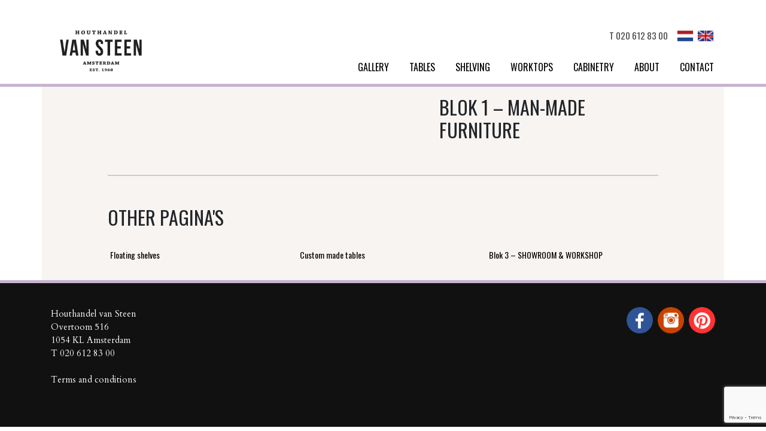

--- FILE ---
content_type: text/html; charset=UTF-8
request_url: https://www.manmadefurniture.nl/man-made-furniture-2/?lang=nl
body_size: 9230
content:



<!DOCTYPE html>
<html lang="en">

<head>

    <meta charset="utf-8">
    <meta http-equiv="X-UA-Compatible" content="IE=edge">
    <meta name="viewport" content="width=device-width, initial-scale=1">
    <meta name="description" content="In our workshop in the centre of Amsterdam we produce man-made furniture of sustainable solid wood. Custom made tables, wooden shelves, built-in wardrobes and more!">
    <meta name="keywords" content="custom made furniture, amsterdam, furniture, cabinetmaker,  table, custom made table, wooden table, bespoke, wardrobe, shelf,  floating shelves, solid wood, oak, beech, walnut, kitchen top, bathroom cabinet, sink shelf, floors, oak floor, pine floor">
    <meta name="p:domain_verify" content="5762a6f1e72a48f08c39dd78cddd6e03"/>

    <title>Houthandel van Steen - Amsterdam - Custom made furniture</title>

	<link rel="shortcut icon" type="image/x-icon" href="/wp-content/themes/hvs_en/favicon.ico">

	<!-- FONTS -->
	<link href='https://fonts.googleapis.com/css?family=Oswald' rel='stylesheet' type='text/css'>
	<link href='https://fonts.googleapis.com/css?family=Cardo:400,400italic,700' rel='stylesheet' type='text/css'>	

	
    <!-- Bootstrap Core CSS -->
    <link rel="stylesheet" href="https://stackpath.bootstrapcdn.com/bootstrap/4.1.3/css/bootstrap.min.css" integrity="sha384-MCw98/SFnGE8fJT3GXwEOngsV7Zt27NXFoaoApmYm81iuXoPkFOJwJ8ERdknLPMO" crossorigin="anonymous">

    <!-- Custom CSS -->    
    <link href="/wp-content/themes/hvs_en/css/main.css" rel="stylesheet">
	<link href="/wp-content/themes/hvs_en/css/nav.css" rel="stylesheet">
	<link href="/wp-content/themes/hvs_en/css/sidebar.css" rel="stylesheet">
	<link href="/wp-content/themes/hvs_en/css/blog.css" rel="stylesheet">
	
	
	<script src="https://ajax.googleapis.com/ajax/libs/jquery/3.3.1/jquery.min.js"></script>

	<!-- Font Awesome -->
	<link rel="stylesheet" href="https://use.fontawesome.com/releases/v5.3.1/css/all.css" integrity="sha384-mzrmE5qonljUremFsqc01SB46JvROS7bZs3IO2EmfFsd15uHvIt+Y8vEf7N7fWAU" crossorigin="anonymous"> 	
		
	<!-- Add fancyBox main JS and CSS files -->
	<link rel="stylesheet" href="https://cdn.jsdelivr.net/gh/fancyapps/fancybox@3.5.7/dist/jquery.fancybox.min.css" />
	<script src="https://cdn.jsdelivr.net/gh/fancyapps/fancybox@3.5.7/dist/jquery.fancybox.min.js"></script>
	
		<script type="text/javascript">
		jQuery(document).ready(function($) {
			$('.fancybox').fancybox({
				loop : true,
				arrows: true,
			});
		});
	</script>
	

	<script>
        $(function () {

            // 0 = monday, 1 = tuesday, 2 = wednesday, 3 = thursday,
            // 4=friday, 5 = saturday, 6=sunday

            var daysToDisable = [0,2,3,4];

            $('#date').datepicker({
                beforeShowDay: disableSpecificWeekDays
            });

            function disableSpecificWeekDays(date) {
                var day = date.getDay();
                for (i = 0; i < daysToDisable.length; i++) {
                    if ($.inArray(day, daysToDisable) != -1) {
                        return [false];
                    }
                }
                return [true];
            }
        });
    </script>
    
    <!-- Global site tag (gtag.js) - Google Analytics -->
<script async src="https://www.googletagmanager.com/gtag/js?id=UA-1594216-41"></script>
<script>
  window.dataLayer = window.dataLayer || [];
  function gtag(){dataLayer.push(arguments);}
  gtag('js', new Date());

  gtag('config', 'UA-1594216-41');
</script>
    
    

	
<meta name='robots' content='max-image-preview:large' />
<script type="text/javascript">
/* <![CDATA[ */
window._wpemojiSettings = {"baseUrl":"https:\/\/s.w.org\/images\/core\/emoji\/15.0.3\/72x72\/","ext":".png","svgUrl":"https:\/\/s.w.org\/images\/core\/emoji\/15.0.3\/svg\/","svgExt":".svg","source":{"concatemoji":"https:\/\/www.manmadefurniture.nl\/wp-includes\/js\/wp-emoji-release.min.js?ver=6.6.4"}};
/*! This file is auto-generated */
!function(i,n){var o,s,e;function c(e){try{var t={supportTests:e,timestamp:(new Date).valueOf()};sessionStorage.setItem(o,JSON.stringify(t))}catch(e){}}function p(e,t,n){e.clearRect(0,0,e.canvas.width,e.canvas.height),e.fillText(t,0,0);var t=new Uint32Array(e.getImageData(0,0,e.canvas.width,e.canvas.height).data),r=(e.clearRect(0,0,e.canvas.width,e.canvas.height),e.fillText(n,0,0),new Uint32Array(e.getImageData(0,0,e.canvas.width,e.canvas.height).data));return t.every(function(e,t){return e===r[t]})}function u(e,t,n){switch(t){case"flag":return n(e,"\ud83c\udff3\ufe0f\u200d\u26a7\ufe0f","\ud83c\udff3\ufe0f\u200b\u26a7\ufe0f")?!1:!n(e,"\ud83c\uddfa\ud83c\uddf3","\ud83c\uddfa\u200b\ud83c\uddf3")&&!n(e,"\ud83c\udff4\udb40\udc67\udb40\udc62\udb40\udc65\udb40\udc6e\udb40\udc67\udb40\udc7f","\ud83c\udff4\u200b\udb40\udc67\u200b\udb40\udc62\u200b\udb40\udc65\u200b\udb40\udc6e\u200b\udb40\udc67\u200b\udb40\udc7f");case"emoji":return!n(e,"\ud83d\udc26\u200d\u2b1b","\ud83d\udc26\u200b\u2b1b")}return!1}function f(e,t,n){var r="undefined"!=typeof WorkerGlobalScope&&self instanceof WorkerGlobalScope?new OffscreenCanvas(300,150):i.createElement("canvas"),a=r.getContext("2d",{willReadFrequently:!0}),o=(a.textBaseline="top",a.font="600 32px Arial",{});return e.forEach(function(e){o[e]=t(a,e,n)}),o}function t(e){var t=i.createElement("script");t.src=e,t.defer=!0,i.head.appendChild(t)}"undefined"!=typeof Promise&&(o="wpEmojiSettingsSupports",s=["flag","emoji"],n.supports={everything:!0,everythingExceptFlag:!0},e=new Promise(function(e){i.addEventListener("DOMContentLoaded",e,{once:!0})}),new Promise(function(t){var n=function(){try{var e=JSON.parse(sessionStorage.getItem(o));if("object"==typeof e&&"number"==typeof e.timestamp&&(new Date).valueOf()<e.timestamp+604800&&"object"==typeof e.supportTests)return e.supportTests}catch(e){}return null}();if(!n){if("undefined"!=typeof Worker&&"undefined"!=typeof OffscreenCanvas&&"undefined"!=typeof URL&&URL.createObjectURL&&"undefined"!=typeof Blob)try{var e="postMessage("+f.toString()+"("+[JSON.stringify(s),u.toString(),p.toString()].join(",")+"));",r=new Blob([e],{type:"text/javascript"}),a=new Worker(URL.createObjectURL(r),{name:"wpTestEmojiSupports"});return void(a.onmessage=function(e){c(n=e.data),a.terminate(),t(n)})}catch(e){}c(n=f(s,u,p))}t(n)}).then(function(e){for(var t in e)n.supports[t]=e[t],n.supports.everything=n.supports.everything&&n.supports[t],"flag"!==t&&(n.supports.everythingExceptFlag=n.supports.everythingExceptFlag&&n.supports[t]);n.supports.everythingExceptFlag=n.supports.everythingExceptFlag&&!n.supports.flag,n.DOMReady=!1,n.readyCallback=function(){n.DOMReady=!0}}).then(function(){return e}).then(function(){var e;n.supports.everything||(n.readyCallback(),(e=n.source||{}).concatemoji?t(e.concatemoji):e.wpemoji&&e.twemoji&&(t(e.twemoji),t(e.wpemoji)))}))}((window,document),window._wpemojiSettings);
/* ]]> */
</script>
<link rel='stylesheet' id='sbi_styles-css' href='https://www.manmadefurniture.nl/wp-content/plugins/instagram-feed/css/sbi-styles.min.css?ver=6.6.0' type='text/css' media='all' />
<style id='wp-emoji-styles-inline-css' type='text/css'>

	img.wp-smiley, img.emoji {
		display: inline !important;
		border: none !important;
		box-shadow: none !important;
		height: 1em !important;
		width: 1em !important;
		margin: 0 0.07em !important;
		vertical-align: -0.1em !important;
		background: none !important;
		padding: 0 !important;
	}
</style>
<link rel='stylesheet' id='wp-block-library-css' href='https://www.manmadefurniture.nl/wp-includes/css/dist/block-library/style.min.css?ver=6.6.4' type='text/css' media='all' />
<style id='classic-theme-styles-inline-css' type='text/css'>
/*! This file is auto-generated */
.wp-block-button__link{color:#fff;background-color:#32373c;border-radius:9999px;box-shadow:none;text-decoration:none;padding:calc(.667em + 2px) calc(1.333em + 2px);font-size:1.125em}.wp-block-file__button{background:#32373c;color:#fff;text-decoration:none}
</style>
<style id='global-styles-inline-css' type='text/css'>
:root{--wp--preset--aspect-ratio--square: 1;--wp--preset--aspect-ratio--4-3: 4/3;--wp--preset--aspect-ratio--3-4: 3/4;--wp--preset--aspect-ratio--3-2: 3/2;--wp--preset--aspect-ratio--2-3: 2/3;--wp--preset--aspect-ratio--16-9: 16/9;--wp--preset--aspect-ratio--9-16: 9/16;--wp--preset--color--black: #000000;--wp--preset--color--cyan-bluish-gray: #abb8c3;--wp--preset--color--white: #ffffff;--wp--preset--color--pale-pink: #f78da7;--wp--preset--color--vivid-red: #cf2e2e;--wp--preset--color--luminous-vivid-orange: #ff6900;--wp--preset--color--luminous-vivid-amber: #fcb900;--wp--preset--color--light-green-cyan: #7bdcb5;--wp--preset--color--vivid-green-cyan: #00d084;--wp--preset--color--pale-cyan-blue: #8ed1fc;--wp--preset--color--vivid-cyan-blue: #0693e3;--wp--preset--color--vivid-purple: #9b51e0;--wp--preset--gradient--vivid-cyan-blue-to-vivid-purple: linear-gradient(135deg,rgba(6,147,227,1) 0%,rgb(155,81,224) 100%);--wp--preset--gradient--light-green-cyan-to-vivid-green-cyan: linear-gradient(135deg,rgb(122,220,180) 0%,rgb(0,208,130) 100%);--wp--preset--gradient--luminous-vivid-amber-to-luminous-vivid-orange: linear-gradient(135deg,rgba(252,185,0,1) 0%,rgba(255,105,0,1) 100%);--wp--preset--gradient--luminous-vivid-orange-to-vivid-red: linear-gradient(135deg,rgba(255,105,0,1) 0%,rgb(207,46,46) 100%);--wp--preset--gradient--very-light-gray-to-cyan-bluish-gray: linear-gradient(135deg,rgb(238,238,238) 0%,rgb(169,184,195) 100%);--wp--preset--gradient--cool-to-warm-spectrum: linear-gradient(135deg,rgb(74,234,220) 0%,rgb(151,120,209) 20%,rgb(207,42,186) 40%,rgb(238,44,130) 60%,rgb(251,105,98) 80%,rgb(254,248,76) 100%);--wp--preset--gradient--blush-light-purple: linear-gradient(135deg,rgb(255,206,236) 0%,rgb(152,150,240) 100%);--wp--preset--gradient--blush-bordeaux: linear-gradient(135deg,rgb(254,205,165) 0%,rgb(254,45,45) 50%,rgb(107,0,62) 100%);--wp--preset--gradient--luminous-dusk: linear-gradient(135deg,rgb(255,203,112) 0%,rgb(199,81,192) 50%,rgb(65,88,208) 100%);--wp--preset--gradient--pale-ocean: linear-gradient(135deg,rgb(255,245,203) 0%,rgb(182,227,212) 50%,rgb(51,167,181) 100%);--wp--preset--gradient--electric-grass: linear-gradient(135deg,rgb(202,248,128) 0%,rgb(113,206,126) 100%);--wp--preset--gradient--midnight: linear-gradient(135deg,rgb(2,3,129) 0%,rgb(40,116,252) 100%);--wp--preset--font-size--small: 13px;--wp--preset--font-size--medium: 20px;--wp--preset--font-size--large: 36px;--wp--preset--font-size--x-large: 42px;--wp--preset--spacing--20: 0.44rem;--wp--preset--spacing--30: 0.67rem;--wp--preset--spacing--40: 1rem;--wp--preset--spacing--50: 1.5rem;--wp--preset--spacing--60: 2.25rem;--wp--preset--spacing--70: 3.38rem;--wp--preset--spacing--80: 5.06rem;--wp--preset--shadow--natural: 6px 6px 9px rgba(0, 0, 0, 0.2);--wp--preset--shadow--deep: 12px 12px 50px rgba(0, 0, 0, 0.4);--wp--preset--shadow--sharp: 6px 6px 0px rgba(0, 0, 0, 0.2);--wp--preset--shadow--outlined: 6px 6px 0px -3px rgba(255, 255, 255, 1), 6px 6px rgba(0, 0, 0, 1);--wp--preset--shadow--crisp: 6px 6px 0px rgba(0, 0, 0, 1);}:where(.is-layout-flex){gap: 0.5em;}:where(.is-layout-grid){gap: 0.5em;}body .is-layout-flex{display: flex;}.is-layout-flex{flex-wrap: wrap;align-items: center;}.is-layout-flex > :is(*, div){margin: 0;}body .is-layout-grid{display: grid;}.is-layout-grid > :is(*, div){margin: 0;}:where(.wp-block-columns.is-layout-flex){gap: 2em;}:where(.wp-block-columns.is-layout-grid){gap: 2em;}:where(.wp-block-post-template.is-layout-flex){gap: 1.25em;}:where(.wp-block-post-template.is-layout-grid){gap: 1.25em;}.has-black-color{color: var(--wp--preset--color--black) !important;}.has-cyan-bluish-gray-color{color: var(--wp--preset--color--cyan-bluish-gray) !important;}.has-white-color{color: var(--wp--preset--color--white) !important;}.has-pale-pink-color{color: var(--wp--preset--color--pale-pink) !important;}.has-vivid-red-color{color: var(--wp--preset--color--vivid-red) !important;}.has-luminous-vivid-orange-color{color: var(--wp--preset--color--luminous-vivid-orange) !important;}.has-luminous-vivid-amber-color{color: var(--wp--preset--color--luminous-vivid-amber) !important;}.has-light-green-cyan-color{color: var(--wp--preset--color--light-green-cyan) !important;}.has-vivid-green-cyan-color{color: var(--wp--preset--color--vivid-green-cyan) !important;}.has-pale-cyan-blue-color{color: var(--wp--preset--color--pale-cyan-blue) !important;}.has-vivid-cyan-blue-color{color: var(--wp--preset--color--vivid-cyan-blue) !important;}.has-vivid-purple-color{color: var(--wp--preset--color--vivid-purple) !important;}.has-black-background-color{background-color: var(--wp--preset--color--black) !important;}.has-cyan-bluish-gray-background-color{background-color: var(--wp--preset--color--cyan-bluish-gray) !important;}.has-white-background-color{background-color: var(--wp--preset--color--white) !important;}.has-pale-pink-background-color{background-color: var(--wp--preset--color--pale-pink) !important;}.has-vivid-red-background-color{background-color: var(--wp--preset--color--vivid-red) !important;}.has-luminous-vivid-orange-background-color{background-color: var(--wp--preset--color--luminous-vivid-orange) !important;}.has-luminous-vivid-amber-background-color{background-color: var(--wp--preset--color--luminous-vivid-amber) !important;}.has-light-green-cyan-background-color{background-color: var(--wp--preset--color--light-green-cyan) !important;}.has-vivid-green-cyan-background-color{background-color: var(--wp--preset--color--vivid-green-cyan) !important;}.has-pale-cyan-blue-background-color{background-color: var(--wp--preset--color--pale-cyan-blue) !important;}.has-vivid-cyan-blue-background-color{background-color: var(--wp--preset--color--vivid-cyan-blue) !important;}.has-vivid-purple-background-color{background-color: var(--wp--preset--color--vivid-purple) !important;}.has-black-border-color{border-color: var(--wp--preset--color--black) !important;}.has-cyan-bluish-gray-border-color{border-color: var(--wp--preset--color--cyan-bluish-gray) !important;}.has-white-border-color{border-color: var(--wp--preset--color--white) !important;}.has-pale-pink-border-color{border-color: var(--wp--preset--color--pale-pink) !important;}.has-vivid-red-border-color{border-color: var(--wp--preset--color--vivid-red) !important;}.has-luminous-vivid-orange-border-color{border-color: var(--wp--preset--color--luminous-vivid-orange) !important;}.has-luminous-vivid-amber-border-color{border-color: var(--wp--preset--color--luminous-vivid-amber) !important;}.has-light-green-cyan-border-color{border-color: var(--wp--preset--color--light-green-cyan) !important;}.has-vivid-green-cyan-border-color{border-color: var(--wp--preset--color--vivid-green-cyan) !important;}.has-pale-cyan-blue-border-color{border-color: var(--wp--preset--color--pale-cyan-blue) !important;}.has-vivid-cyan-blue-border-color{border-color: var(--wp--preset--color--vivid-cyan-blue) !important;}.has-vivid-purple-border-color{border-color: var(--wp--preset--color--vivid-purple) !important;}.has-vivid-cyan-blue-to-vivid-purple-gradient-background{background: var(--wp--preset--gradient--vivid-cyan-blue-to-vivid-purple) !important;}.has-light-green-cyan-to-vivid-green-cyan-gradient-background{background: var(--wp--preset--gradient--light-green-cyan-to-vivid-green-cyan) !important;}.has-luminous-vivid-amber-to-luminous-vivid-orange-gradient-background{background: var(--wp--preset--gradient--luminous-vivid-amber-to-luminous-vivid-orange) !important;}.has-luminous-vivid-orange-to-vivid-red-gradient-background{background: var(--wp--preset--gradient--luminous-vivid-orange-to-vivid-red) !important;}.has-very-light-gray-to-cyan-bluish-gray-gradient-background{background: var(--wp--preset--gradient--very-light-gray-to-cyan-bluish-gray) !important;}.has-cool-to-warm-spectrum-gradient-background{background: var(--wp--preset--gradient--cool-to-warm-spectrum) !important;}.has-blush-light-purple-gradient-background{background: var(--wp--preset--gradient--blush-light-purple) !important;}.has-blush-bordeaux-gradient-background{background: var(--wp--preset--gradient--blush-bordeaux) !important;}.has-luminous-dusk-gradient-background{background: var(--wp--preset--gradient--luminous-dusk) !important;}.has-pale-ocean-gradient-background{background: var(--wp--preset--gradient--pale-ocean) !important;}.has-electric-grass-gradient-background{background: var(--wp--preset--gradient--electric-grass) !important;}.has-midnight-gradient-background{background: var(--wp--preset--gradient--midnight) !important;}.has-small-font-size{font-size: var(--wp--preset--font-size--small) !important;}.has-medium-font-size{font-size: var(--wp--preset--font-size--medium) !important;}.has-large-font-size{font-size: var(--wp--preset--font-size--large) !important;}.has-x-large-font-size{font-size: var(--wp--preset--font-size--x-large) !important;}
:where(.wp-block-post-template.is-layout-flex){gap: 1.25em;}:where(.wp-block-post-template.is-layout-grid){gap: 1.25em;}
:where(.wp-block-columns.is-layout-flex){gap: 2em;}:where(.wp-block-columns.is-layout-grid){gap: 2em;}
:root :where(.wp-block-pullquote){font-size: 1.5em;line-height: 1.6;}
</style>
<link rel='stylesheet' id='contact-form-7-css' href='https://www.manmadefurniture.nl/wp-content/plugins/contact-form-7/includes/css/styles.css?ver=6.0' type='text/css' media='all' />
<link rel="https://api.w.org/" href="https://www.manmadefurniture.nl/wp-json/" /><link rel="alternate" title="JSON" type="application/json" href="https://www.manmadefurniture.nl/wp-json/wp/v2/posts/64" /><link rel="canonical" href="https://www.manmadefurniture.nl/man-made-furniture-2/" />
<link rel='shortlink' href='https://www.manmadefurniture.nl/?p=64' />
<link rel="alternate" title="oEmbed (JSON)" type="application/json+oembed" href="https://www.manmadefurniture.nl/wp-json/oembed/1.0/embed?url=https%3A%2F%2Fwww.manmadefurniture.nl%2Fman-made-furniture-2%2F" />
<link rel="alternate" title="oEmbed (XML)" type="text/xml+oembed" href="https://www.manmadefurniture.nl/wp-json/oembed/1.0/embed?url=https%3A%2F%2Fwww.manmadefurniture.nl%2Fman-made-furniture-2%2F&#038;format=xml" />
<script type="text/javascript">
(function(url){
	if(/(?:Chrome\/26\.0\.1410\.63 Safari\/537\.31|WordfenceTestMonBot)/.test(navigator.userAgent)){ return; }
	var addEvent = function(evt, handler) {
		if (window.addEventListener) {
			document.addEventListener(evt, handler, false);
		} else if (window.attachEvent) {
			document.attachEvent('on' + evt, handler);
		}
	};
	var removeEvent = function(evt, handler) {
		if (window.removeEventListener) {
			document.removeEventListener(evt, handler, false);
		} else if (window.detachEvent) {
			document.detachEvent('on' + evt, handler);
		}
	};
	var evts = 'contextmenu dblclick drag dragend dragenter dragleave dragover dragstart drop keydown keypress keyup mousedown mousemove mouseout mouseover mouseup mousewheel scroll'.split(' ');
	var logHuman = function() {
		if (window.wfLogHumanRan) { return; }
		window.wfLogHumanRan = true;
		var wfscr = document.createElement('script');
		wfscr.type = 'text/javascript';
		wfscr.async = true;
		wfscr.src = url + '&r=' + Math.random();
		(document.getElementsByTagName('head')[0]||document.getElementsByTagName('body')[0]).appendChild(wfscr);
		for (var i = 0; i < evts.length; i++) {
			removeEvent(evts[i], logHuman);
		}
	};
	for (var i = 0; i < evts.length; i++) {
		addEvent(evts[i], logHuman);
	}
})('//www.manmadefurniture.nl/?wordfence_lh=1&hid=8ECB13B756C63169D22F83A8241E2181');
</script> 



	<style>
	.panel-default>.panel-heading {
		background-color: #C8B3D0;
		color: #FFF;
	}
	
	.panel-heading:hover {
		color: #000;
	}	
			
	.balkje {
		background-color: #C8B3D0;
	}
	
	.cf7-style input[type="text"], .cf7-style input[type="email"], cf7-style input[type="text"], .cf7-style textarea {
		border: 2px solid rgba(51, 51, 51, 0.7) !important;
	}	
	</style>
	
		<!-- Facebook Pixel Code -->

	<script>
	
	!function(f,b,e,v,n,t,s)
	
	{if(f.fbq)return;n=f.fbq=function(){n.callMethod?
	
	n.callMethod.apply(n,arguments):n.queue.push(arguments)};
	
	if(!f._fbq)f._fbq=n;n.push=n;n.loaded=!0;n.version='2.0';
	
	n.queue=[];t=b.createElement(e);t.async=!0;
	
	t.src=v;s=b.getElementsByTagName(e)[0];
	
	s.parentNode.insertBefore(t,s)}(window,document,'script',
	
	'https://connect.facebook.net/en_US/fbevents.js');
	
	
	fbq('init', '376576609734953'); 
	
	fbq('track', 'PageView');
	
	</script>
	
	<noscript>
	
	<img height="1" width="1" 
	
	src="https://www.facebook.com/tr?id=376576609734953&ev=PageView
	
	&noscript=1"/>
	
	</noscript>
	
	<!-- End Facebook Pixel Code -->

</head>

<body data-rsssl=1 style="background-color:#fff;">


<!--
<div style="position:fixed; width:100%; z-index:9999; text-align:center; bottom:0;">
	<div style="background-color:#E97D72; color:#FFF; font-size:12px; padding:5px;">
	Our showroom is open for appointments only, <a href="https://calendly.com/houthandelvansteen" target="_blank" style="color:#FFF">you can book your appointment or videocall here</a>.
	</div>
</div>
-->

<!--
<div class="d-block d-lg-none" style="position:fixed; z-index:9999; left:0; bottom:185px;">
	<a href="/get-a-quote" target="_blank"><img src="/wp-content/themes/hvs_en/gfx/get_a_quote.png" style="width:40px;">
</div>


<div class="d-block d-lg-none" style="position:fixed; z-index:9999; left:0; bottom:70px;">
	<a href="/book-an-appointment" target="_self"><img src="/wp-content/themes/hvs_en/gfx/book_an_appointment.png" style="width:40px;">
</div>
-->

 
    
    <!-- Mobile Menu start-->
	<section class="overlay" aria-hidden="true">	
		<div class="MobileNav">
			
       		<button type="button" class="btn btn-link close-overlay">X</button>
       		
       		<div style="clear:both;"></div>
       		

       		<div id="accordion">
			
			<div class="card">
			    <div class="card-header" id="heading1">
			      <h5 class="mb-0">
			        <button class="btn btn-link" data-toggle="collapse" data-target="#collapse1" aria-expanded="true" aria-controls="collapse1">
			          <a href="/">Home</a>
			        </button>
			      </h5>
			    </div>
			
			    <div id="collapse1" class="collapse show" aria-labelledby="heading1" data-parent="#accordion">
			      <div class="card-body">
			       
			      </div>
			    </div>
			</div>
			
			
			<div class="card">
			    <div class="card-header" id="heading2">
			      <h5 class="mb-0">
			        <button class="btn btn-link" data-toggle="collapse" data-target="#collapse2" aria-expanded="true" aria-controls="collapse2">
			          <a href="/gallery">Gallery</a>
			        </button>
			      </h5>
			    </div>
			
			    <div id="collapse2" class="collapse show" aria-labelledby="heading2" data-parent="#accordion">
			      <div class="card-body">
			       
			      </div>
			    </div>
			</div>
			
			
			<div class="card">
			    <div class="card-header" id="heading3">
			      <h5 class="mb-0">
			        <button class="btn btn-link collapsed" data-toggle="collapse" data-target="#collapse3" aria-expanded="false" aria-controls="collapse3">
			          <a href="/tables">Tables</a>
			        </button>
			      </h5>
			    </div>
			    <div id="collapse3" class="collapse" aria-labelledby="heading3" data-parent="#accordion">
			      <div class="card-body">
				  </div>
			    </div>
			</div>
			
			
			
			<div class="card">
			    <div class="card-header" id="heading4">
			      <h5 class="mb-0">
			        <button class="btn btn-link collapsed" data-toggle="collapse" data-target="#collapse4" aria-expanded="false" aria-controls="collapse4">
			          <a href="/shelving">Shelving</a>
			        </button>
			      </h5>
			    </div>
			    <div id="collapse4" class="collapse" aria-labelledby="heading4" data-parent="#accordion">
			      <div class="card-body">
				  </div>
			    </div>
			</div>
			
			
			<div class="card">
			    <div class="card-header" id="heading4">
			      <h5 class="mb-0">
			        <button class="btn btn-link collapsed" data-toggle="collapse" data-target="#collapse4" aria-expanded="false" aria-controls="collapse4">
			          <a href="/cabinetry">Cabinetry</a>
			        </button>
			      </h5>
			    </div>
			    <div id="collapse4" class="collapse" aria-labelledby="heading4" data-parent="#accordion">
			      <div class="card-body">
				  </div>
			    </div>
			</div>
			
			
			<div class="card">
			    <div class="card-header" id="heading5">
			      <h5 class="mb-0">
			        <button class="btn btn-link collapsed" data-toggle="collapse" data-target="#collapse5" aria-expanded="false" aria-controls="collapse5">
			        Worktops
			        </button>
			      </h5>
			    </div>
			    <div id="collapse5" class="collapse" aria-labelledby="heading5" data-parent="#accordion">
			      <div class="card-body">
	  				<a href="/worktops/kitchen-worktops">Kitchen worktops</a><br>
	  				<a href="/worktops/bar-tops">Bar tops</a><br>
					<a href="/worktops/bathroom-counter-tops">Bathroom countertops</a><br> 
					<a href="/worktops/desks">Desks</a><br>
			      </div>
			    </div>
			</div>
			  
			
			  
			<div class="card">
			    <div class="card-header" id="heading6">
			      <h5 class="mb-0">
			        <button class="btn btn-link collapsed" data-toggle="collapse" data-target="#collapse6" aria-expanded="false" aria-controls="collapse6">
			          About
			        </button>
			      </h5>
			    </div>
			    <div id="collapse6" class="collapse" aria-labelledby="heading6" data-parent="#accordion">
			      <div class="card-body">
			      	<a href="/about/philosophy">Philosophy</a><br>
					<a href="/about/method">Method</a><br>
					<a href="/about/showroom">Showroom</a><br> 
					<a href="/about/workshop">Workshop</a><br> 
					<a href="/about/team">Team</a><br> 
			      </div>
			    </div>
			</div>
			
			
			 		
			
			<div class="card">
			    <div class="card-header" id="heading7">
			      <h5 class="mb-0">
			        <button class="btn btn-link collapsed" data-toggle="collapse" data-target="#collapse7" aria-expanded="false" aria-controls="collapse7">
			          <a href="/contact">Contact</a>
			        </button>
			      </h5>
			    </div>
			    <div id="collapse7" class="collapse" aria-labelledby="heading7" data-parent="#accordion">
			      <div class="card-body">
				      <a href="/contact">Contact details</a><br>
					<a href="/contact/faq">FAQ</a><br>
					<a href="/blog">Blog</a><br>
				  </div>
			    </div>
			</div>
			        
			        
			        
			<div class="card">
			    <div class="card-header" id="heading8">
			      <h5 class="mb-0">
			        <button class="btn btn-link collapsed" data-toggle="collapse" data-target="#collapse8" aria-expanded="false" aria-controls="collapse9">
			          <a href="./?lang=nl"><img src="/wp-content/themes/hvs_en/gfx/vlag_nl.png" style="height:28px; margin-right:2px;" border="0"></a> <a href="./?lang=en"><img src="/wp-content/themes/hvs_en/gfx/vlag_uk.png" style="height:28px;" border="0"></a>
			        </button>
			      </h5>
			    </div>
			    <div id="collapse8" class="collapse" aria-labelledby="heading8" data-parent="#accordion">
			      <div class="card-body">
				  </div>
			    </div>
			</div> 
			
			
			
       		</div>
			
		</div>
	</section>
	<!-- Mobile Menu end -->		
    
    
    
   
		<div class="container-fluid" style="padding:0; background-color:#FFF; height:140px; position: fixed; z-index:999;">
			
			<div class="container">
				
				
				<div class="row">
				
				
				<div class="col-md-12 d-none d-lg-block" style="height:30px;">
				
				<!--
					<a href="/get-a-quote" target="_self">
					<div style="float:right; height:30px; background-color:#e97d72; color:#fff; line-height:30px; padding-left:10px; padding-right:10px; font-family: 'Oswald', sans-serif; text-transform: uppercase;">Get a quote</div></a>
					<a href="/book-an-appointment" target="_self">
					<div style="float:right; margin-right:12px; height:30px; background-color:#e97d72; color:#fff; line-height:30px; padding-left:10px; padding-right:10px; font-family: 'Oswald', sans-serif; text-transform: uppercase;">Book an appointment</div>
					</a>
				-->	
					
				</div>
				
				
				<div class="col-md-12" style="height:110px;">

					<div class="d-block d-lg-none">
						
						<div class="header_tel" style="z-index:1; position:absolute; right:30px; line-height:18px; font-size:14px; margin-top:8px; font-family: 'Oswald', sans-serif; color:#444;">T <a href="tel:+31206128300" style="color:#444; text-decoration:none;"> 020 612 83 00</a></div>
						
						
						<button type="button" class="btn btn-link open-overlay" style="float:right; margin-top:37px; text-decoration:none;">
	                        <div style="width:26px; height:3px; margin:3px; background-color:#000;"></div>
	                        <div style="width:26px; height:3px; margin:3px; background-color:#000;"></div>
	                        <div style="width:26px; height:3px; margin:3px; background-color:#000;"></div>
	                    </button>							
					</div>
					
					
					
					
					
					<div  class="float-left" style="margin-top:10px; margin-left:0px;">    
		            <a href="/"><img src="/wp-content/themes/hvs_en/gfx/houthandelvansteen.png" border="0" style="height:90px"></a>
		            </div>
				
				
				
			<!--	
				
				
			<div class="row">
				<div class="col-md-12" style="height:110px;">

					<div class="d-block d-lg-none">
						
						<div class="header_tel" style="z-index:1; position:absolute; right:30px; line-height:18px; font-size:14px; margin-top:8px; font-family: 'Oswald', sans-serif; color:#444;">T <a href="tel:+31206128300" style="color:#444; text-decoration:none;"> 020 612 83 00</a></div>
						
						<button type="button" class="btn btn-link open-overlay" style="float:right; margin-top:26px; text-decoration:none;">
	                        <div style="width:26px; height:3px; margin:3px; background-color:#000;"></div>
	                        <div style="width:26px; height:3px; margin:3px; background-color:#000;"></div>
	                        <div style="width:26px; height:3px; margin:3px; background-color:#000;"></div>
	                    </button>							
					</div>
					
					
					
					
					
					<div  class="float-left" style="margin-top:10px; margin-left:0px;">    
		            <a href="/"><img src="/wp-content/themes/hvs_en/gfx/houthandelvansteen.png" border="0" style="height:90px"></a>
		            </div>
		    -->        
		            
		            
		 
		            <div style="z-index:1; position:absolute; right:17px; margin-top:16px;" class="d-none d-lg-block">
			              <span class="header_tel" style="float:left; margin-right:15px; line-height:18px; font-size:15px; margin-top:4px; font-family: 'Oswald', sans-serif; color:#444;">T <a href="tel:+31206128300" style="color:#444; text-decoration:none;"> 020 612 83 00</a></span> <a href="https://www.houthandelvansteen.nl"><img src="/wp-content/themes/hvs_en/gfx/vlag_nl.png" style="height:28px; margin-right:2px;" border="0"></a> <a href="https://www.manmadefurniture.nl"><img src="/wp-content/themes/hvs_en/gfx/vlag_uk.png" style="height:28px;" border="0"></a></div>
		            
		            
		            <div class="main-menu-items float-right d-none d-lg-block" style="margin-top:68px;">
		            	      	
	            	<ul class="main-nav">
		            	<li><a href="/gallery" class="main-item">Gallery</a></li>	
						<li><a href="/tables" class="main-item">Tables</a></li>	
						<li><a href="/shelving" class="main-item">Shelving</a></li>
						
						<li class="dropdown">
      	
							<a href="/worktops" class="main-item">Worktops</a>

							<ul class="drop-nav color_2" style="width:142px; padding-top:10px; padding-bottom:10px; margin-left:-15px;">
								<li><a href="/worktops/kitchen-worktops">Kitchen worktops</a></li>
								<li><a href="/worktops/bar-tops">Bar tops</a></li>
								<li><a href="/worktops/bathroom-counter-tops">Bathroom countertops</a></li>   
								<li><a href="/worktops/desks">Desks</a></li>    
							</ul>
						</li>
						
						
						<li class="dropdown">
      	
							<a href="/cabinetry" class="main-item">Cabinetry</a>

							<ul class="drop-nav color_2" style="width:142px; padding-top:10px; padding-bottom:10px; margin-left:-15px;">
								<li><a href="/cabinetry/wardrobes">Wardrobes</a></li>
								<li><a href="/cabinetry/bathroom-cabinets">Bathroom cabinets</a></li>
								<li><a href="/cabinetry/modularwallunit">Modular wall unit</a></li>   
							</ul>
						</li>
						
						
						
						<li class="dropdown">
						
							<a href="/about/philosophy"  class="main-item">About</a>
							
							<ul class="drop-nav color_2" style="width:122px; padding-top:10px; padding-bottom:10px; margin-left:-15px;">
								<li><a href="/about/philosophy">Philosophy</a></li>
								<li><a href="/about/method">Method</a></li>
								<li><a href="/about/showroom">Showroom</a></li>
								<li><a href="/about/workshop">Workshop</a></li>
								<li><a href="/about/team">Team</a></li>
							       
							</ul>		
						
						</li>		
						
						
						
						<li class="dropdown">
							<a href="/contact"  class="main-item">Contact</a>
						
							<ul class="drop-nav color_2" style="width:142px; padding-top:10px; padding-bottom:10px; margin-left:-15px;">
								<li><a href="/contact">Contact details</a></li>
								<li><a href="/contact/faq">FAQ</a></li>
								<li><a href="/blog">Blog</a></li>
							</ul>	
						</li>
					
					</ul>  	
		            	
		            </div>
		           
		    		              
				</div>
			</div>
		</div>
		
		<div class="color_2" style="width:100%; height:5px; min-height:5px;"></div>
		</div>
	

	<!-- Page Content ** -->
	<div class="container" style="background-color:#F8F4F1;">
		<div class="row" style="padding-top:115px;">
			<div class="col-md-10 offset-md-1" style="margin-top:20px;">
				<div class="row">
											<div class="col-md-7" style="margin-top:20px;">
							
				        		<div id="myCarousel" class="carousel slide" data-ride="carousel">
								<div class="carousel-inner">
			     		            
							        										<div class="carousel-item active">
											<a class="fancybox" href="#inline_0" title="" data-fancybox="group"><img src="" style="width:100%; border-radius: 10px;"></a>
										</div>
										
										<div id="inline_0" style="display: none;">
											<img src="" style="width:100%;">
										</div>
		
									    
						        </div><!-- carousel-inner -->
						            
						            					        </div><!- mycarousel ->
		        	</div>
		        	
		            <div class="col-md-5" style="margin-top:25px;">
			        <h2 style="text-transform:uppercase">BLOK 1 &#8211; MAN-MADE FURNITURE</h2>
			         
				    		<div style="width:90%; margin-top:10px;">
							        
						
						
						 
			            </p>
			            </div>
			            
			             
					</div>
            	</div>
			</div>			    
       	</div>
       	        
 
     
	   	<div class="row">
			<div class="col-md-10 offset-md-1">
				<div style="width:100%; background-color:#CCC; height:2px; margin-top:40px; margin-bottom:10px;"></div>	
		    </div>
	   	</div>
     
        
        <div class="row">
			<div class="col-md-10 offset-md-1" style="margin-top:40px;">
			<h2 style="text-transform:uppercase;">OTHER Pagina's</h2>
			</div>	
		</div>        
        
        
        <div class="row" style="margin-top:10px;">
        	<div class="col-md-10 offset-md-1">
	        	<div class="row">
	        		        
		        	<div class="col-md-6 col-lg-4">	
			    		<div style="width:100%; margin-bottom:30px;" class="grid_prod">
			    		<a href="https://www.manmadefurniture.nl/floating-shelves/">
			    		<img src="">
			    		</a>
			    		<h2>Floating shelves</h2>
			    		</div>
					</div>
	        	
	        		        
		        	<div class="col-md-6 col-lg-4">	
			    		<div style="width:100%; margin-bottom:30px;" class="grid_prod">
			    		<a href="https://www.manmadefurniture.nl/custom-made-tables/">
			    		<img src="">
			    		</a>
			    		<h2>Custom made tables</h2>
			    		</div>
					</div>
	        	
	        		        
		        	<div class="col-md-6 col-lg-4">	
			    		<div style="width:100%; margin-bottom:30px;" class="grid_prod">
			    		<a href="https://www.manmadefurniture.nl/showroom-workshop/">
			    		<img src="">
			    		</a>
			    		<h2>Blok 3 &#8211; SHOWROOM &#038; WORKSHOP</h2>
			    		</div>
					</div>
	        	
	        	 
				
								
				</div>
			</div>
        </div>             
    </div><!-- container -->





<!-- Footer -->    
    <div class="container-fluid color_2" style="height:5px;"></div>
    
    
    
    <div class="container-fluid" style="height:240px; background-color:#111;">  
    	<div class="container">
        <div class="row">
            <div class="col-lg-12">
            	<div style="margin-top:40px; float:left; color:#fff;">
                Houthandel van Steen<br>
                Overtoom 516<br>
                1054 KL Amsterdam<br>
                T 020 612 83 00<br><br>
               
                <a href="/pdf/terms_conditions.pdf" target="_blank" style="color:#FFF;">Terms and conditions</a><br><br>
                </div>
                
                
                <div style="float:right; margin-top:40px;">
                <a href="https://www.facebook.com/HOUTHANDEL-VAN-STEEN-1339018932861555/" target="_blank"><img src="/wp-content/themes/hvs_en/gfx/icons/Facebook.png" style="width:44px; height:44px; margin-right:4px;" border="0"></a> <a href="https://www.instagram.com/vansteen_furniture/" target="_blank"><img src="/wp-content/themes/hvs_en/gfx/icons/Instagram.png" style="width:44px; height:44px; margin-right:4px;" border="0"></a> <a href="https://za.pinterest.com/houthandelvansteen/" target="_blank"><img src="/wp-content/themes/hvs_en/gfx/icons/Pinterest.png" style="width:44px; height:44px;" border="0"></a>    
                </div>
                
            </div>
        </div>
        </div>
    </div>


    <!-- Bootstrap Core JavaScript -->
	<script src="https://cdnjs.cloudflare.com/ajax/libs/popper.js/1.14.3/umd/popper.min.js" integrity="sha384-ZMP7rVo3mIykV+2+9J3UJ46jBk0WLaUAdn689aCwoqbBJiSnjAK/l8WvCWPIPm49" crossorigin="anonymous"></script>
   	<script src="https://stackpath.bootstrapcdn.com/bootstrap/4.1.3/js/bootstrap.min.js" integrity="sha384-ChfqqxuZUCnJSK3+MXmPNIyE6ZbWh2IMqE241rYiqJxyMiZ6OW/JmZQ5stwEULTy" crossorigin="anonymous"></script>


	
    <!-- Script to Activate the Carousel -->
    <script>
    $('.carousel').carousel({
        interval: 4000
    })
    </script>
    
    
    <!-- tbv mobile menu -->    
    <script type="text/javascript">
    var body = document.body,
        overlay = document.querySelector('.overlay'),
        overlayBtts = document.querySelectorAll('button[class$="overlay"]');
        
    [].forEach.call(overlayBtts, function(btt) {

      btt.addEventListener('click', function() { 
         
         /* Detect the button class name */
         var overlayOpen = this.className === 'btn btn-link open-overlay';
         
         /* Toggle the aria-hidden state on the overlay and the 
            no-scroll class on the body */
         overlay.setAttribute('aria-hidden', !overlayOpen);
         body.classList.toggle('noscroll', overlayOpen);
         
         /* On some mobile browser when the overlay was previously
            opened and scrolled, if you open it again it doesn't 
            reset its scrollTop property after the fadeout */
         setTimeout(function() {
             overlay.scrollTop = 0;              }, 1000)

      }, false);

    });

	</script>

	
<!-- Instagram Feed JS -->
<script type="text/javascript">
var sbiajaxurl = "https://www.manmadefurniture.nl/wp-admin/admin-ajax.php";
</script>
<script type="text/javascript" src="https://www.manmadefurniture.nl/wp-includes/js/dist/hooks.min.js?ver=2810c76e705dd1a53b18" id="wp-hooks-js"></script>
<script type="text/javascript" src="https://www.manmadefurniture.nl/wp-includes/js/dist/i18n.min.js?ver=5e580eb46a90c2b997e6" id="wp-i18n-js"></script>
<script type="text/javascript" id="wp-i18n-js-after">
/* <![CDATA[ */
wp.i18n.setLocaleData( { 'text direction\u0004ltr': [ 'ltr' ] } );
/* ]]> */
</script>
<script type="text/javascript" src="https://www.manmadefurniture.nl/wp-content/plugins/contact-form-7/includes/swv/js/index.js?ver=6.0" id="swv-js"></script>
<script type="text/javascript" id="contact-form-7-js-before">
/* <![CDATA[ */
var wpcf7 = {
    "api": {
        "root": "https:\/\/www.manmadefurniture.nl\/wp-json\/",
        "namespace": "contact-form-7\/v1"
    }
};
/* ]]> */
</script>
<script type="text/javascript" src="https://www.manmadefurniture.nl/wp-content/plugins/contact-form-7/includes/js/index.js?ver=6.0" id="contact-form-7-js"></script>
<script type="text/javascript" src="https://www.google.com/recaptcha/api.js?render=6Lfo_MYhAAAAAIYk1smdSFEi3DFZrTJk4NOLKQh_&amp;ver=3.0" id="google-recaptcha-js"></script>
<script type="text/javascript" src="https://www.manmadefurniture.nl/wp-includes/js/dist/vendor/wp-polyfill.min.js?ver=3.15.0" id="wp-polyfill-js"></script>
<script type="text/javascript" id="wpcf7-recaptcha-js-before">
/* <![CDATA[ */
var wpcf7_recaptcha = {
    "sitekey": "6Lfo_MYhAAAAAIYk1smdSFEi3DFZrTJk4NOLKQh_",
    "actions": {
        "homepage": "homepage",
        "contactform": "contactform"
    }
};
/* ]]> */
</script>
<script type="text/javascript" src="https://www.manmadefurniture.nl/wp-content/plugins/contact-form-7/modules/recaptcha/index.js?ver=6.0" id="wpcf7-recaptcha-js"></script>
 





</body>

</html>
    

--- FILE ---
content_type: text/html; charset=utf-8
request_url: https://www.google.com/recaptcha/api2/anchor?ar=1&k=6Lfo_MYhAAAAAIYk1smdSFEi3DFZrTJk4NOLKQh_&co=aHR0cHM6Ly93d3cubWFubWFkZWZ1cm5pdHVyZS5ubDo0NDM.&hl=en&v=7gg7H51Q-naNfhmCP3_R47ho&size=invisible&anchor-ms=20000&execute-ms=30000&cb=odyaeiuhvol6
body_size: 48339
content:
<!DOCTYPE HTML><html dir="ltr" lang="en"><head><meta http-equiv="Content-Type" content="text/html; charset=UTF-8">
<meta http-equiv="X-UA-Compatible" content="IE=edge">
<title>reCAPTCHA</title>
<style type="text/css">
/* cyrillic-ext */
@font-face {
  font-family: 'Roboto';
  font-style: normal;
  font-weight: 400;
  font-stretch: 100%;
  src: url(//fonts.gstatic.com/s/roboto/v48/KFO7CnqEu92Fr1ME7kSn66aGLdTylUAMa3GUBHMdazTgWw.woff2) format('woff2');
  unicode-range: U+0460-052F, U+1C80-1C8A, U+20B4, U+2DE0-2DFF, U+A640-A69F, U+FE2E-FE2F;
}
/* cyrillic */
@font-face {
  font-family: 'Roboto';
  font-style: normal;
  font-weight: 400;
  font-stretch: 100%;
  src: url(//fonts.gstatic.com/s/roboto/v48/KFO7CnqEu92Fr1ME7kSn66aGLdTylUAMa3iUBHMdazTgWw.woff2) format('woff2');
  unicode-range: U+0301, U+0400-045F, U+0490-0491, U+04B0-04B1, U+2116;
}
/* greek-ext */
@font-face {
  font-family: 'Roboto';
  font-style: normal;
  font-weight: 400;
  font-stretch: 100%;
  src: url(//fonts.gstatic.com/s/roboto/v48/KFO7CnqEu92Fr1ME7kSn66aGLdTylUAMa3CUBHMdazTgWw.woff2) format('woff2');
  unicode-range: U+1F00-1FFF;
}
/* greek */
@font-face {
  font-family: 'Roboto';
  font-style: normal;
  font-weight: 400;
  font-stretch: 100%;
  src: url(//fonts.gstatic.com/s/roboto/v48/KFO7CnqEu92Fr1ME7kSn66aGLdTylUAMa3-UBHMdazTgWw.woff2) format('woff2');
  unicode-range: U+0370-0377, U+037A-037F, U+0384-038A, U+038C, U+038E-03A1, U+03A3-03FF;
}
/* math */
@font-face {
  font-family: 'Roboto';
  font-style: normal;
  font-weight: 400;
  font-stretch: 100%;
  src: url(//fonts.gstatic.com/s/roboto/v48/KFO7CnqEu92Fr1ME7kSn66aGLdTylUAMawCUBHMdazTgWw.woff2) format('woff2');
  unicode-range: U+0302-0303, U+0305, U+0307-0308, U+0310, U+0312, U+0315, U+031A, U+0326-0327, U+032C, U+032F-0330, U+0332-0333, U+0338, U+033A, U+0346, U+034D, U+0391-03A1, U+03A3-03A9, U+03B1-03C9, U+03D1, U+03D5-03D6, U+03F0-03F1, U+03F4-03F5, U+2016-2017, U+2034-2038, U+203C, U+2040, U+2043, U+2047, U+2050, U+2057, U+205F, U+2070-2071, U+2074-208E, U+2090-209C, U+20D0-20DC, U+20E1, U+20E5-20EF, U+2100-2112, U+2114-2115, U+2117-2121, U+2123-214F, U+2190, U+2192, U+2194-21AE, U+21B0-21E5, U+21F1-21F2, U+21F4-2211, U+2213-2214, U+2216-22FF, U+2308-230B, U+2310, U+2319, U+231C-2321, U+2336-237A, U+237C, U+2395, U+239B-23B7, U+23D0, U+23DC-23E1, U+2474-2475, U+25AF, U+25B3, U+25B7, U+25BD, U+25C1, U+25CA, U+25CC, U+25FB, U+266D-266F, U+27C0-27FF, U+2900-2AFF, U+2B0E-2B11, U+2B30-2B4C, U+2BFE, U+3030, U+FF5B, U+FF5D, U+1D400-1D7FF, U+1EE00-1EEFF;
}
/* symbols */
@font-face {
  font-family: 'Roboto';
  font-style: normal;
  font-weight: 400;
  font-stretch: 100%;
  src: url(//fonts.gstatic.com/s/roboto/v48/KFO7CnqEu92Fr1ME7kSn66aGLdTylUAMaxKUBHMdazTgWw.woff2) format('woff2');
  unicode-range: U+0001-000C, U+000E-001F, U+007F-009F, U+20DD-20E0, U+20E2-20E4, U+2150-218F, U+2190, U+2192, U+2194-2199, U+21AF, U+21E6-21F0, U+21F3, U+2218-2219, U+2299, U+22C4-22C6, U+2300-243F, U+2440-244A, U+2460-24FF, U+25A0-27BF, U+2800-28FF, U+2921-2922, U+2981, U+29BF, U+29EB, U+2B00-2BFF, U+4DC0-4DFF, U+FFF9-FFFB, U+10140-1018E, U+10190-1019C, U+101A0, U+101D0-101FD, U+102E0-102FB, U+10E60-10E7E, U+1D2C0-1D2D3, U+1D2E0-1D37F, U+1F000-1F0FF, U+1F100-1F1AD, U+1F1E6-1F1FF, U+1F30D-1F30F, U+1F315, U+1F31C, U+1F31E, U+1F320-1F32C, U+1F336, U+1F378, U+1F37D, U+1F382, U+1F393-1F39F, U+1F3A7-1F3A8, U+1F3AC-1F3AF, U+1F3C2, U+1F3C4-1F3C6, U+1F3CA-1F3CE, U+1F3D4-1F3E0, U+1F3ED, U+1F3F1-1F3F3, U+1F3F5-1F3F7, U+1F408, U+1F415, U+1F41F, U+1F426, U+1F43F, U+1F441-1F442, U+1F444, U+1F446-1F449, U+1F44C-1F44E, U+1F453, U+1F46A, U+1F47D, U+1F4A3, U+1F4B0, U+1F4B3, U+1F4B9, U+1F4BB, U+1F4BF, U+1F4C8-1F4CB, U+1F4D6, U+1F4DA, U+1F4DF, U+1F4E3-1F4E6, U+1F4EA-1F4ED, U+1F4F7, U+1F4F9-1F4FB, U+1F4FD-1F4FE, U+1F503, U+1F507-1F50B, U+1F50D, U+1F512-1F513, U+1F53E-1F54A, U+1F54F-1F5FA, U+1F610, U+1F650-1F67F, U+1F687, U+1F68D, U+1F691, U+1F694, U+1F698, U+1F6AD, U+1F6B2, U+1F6B9-1F6BA, U+1F6BC, U+1F6C6-1F6CF, U+1F6D3-1F6D7, U+1F6E0-1F6EA, U+1F6F0-1F6F3, U+1F6F7-1F6FC, U+1F700-1F7FF, U+1F800-1F80B, U+1F810-1F847, U+1F850-1F859, U+1F860-1F887, U+1F890-1F8AD, U+1F8B0-1F8BB, U+1F8C0-1F8C1, U+1F900-1F90B, U+1F93B, U+1F946, U+1F984, U+1F996, U+1F9E9, U+1FA00-1FA6F, U+1FA70-1FA7C, U+1FA80-1FA89, U+1FA8F-1FAC6, U+1FACE-1FADC, U+1FADF-1FAE9, U+1FAF0-1FAF8, U+1FB00-1FBFF;
}
/* vietnamese */
@font-face {
  font-family: 'Roboto';
  font-style: normal;
  font-weight: 400;
  font-stretch: 100%;
  src: url(//fonts.gstatic.com/s/roboto/v48/KFO7CnqEu92Fr1ME7kSn66aGLdTylUAMa3OUBHMdazTgWw.woff2) format('woff2');
  unicode-range: U+0102-0103, U+0110-0111, U+0128-0129, U+0168-0169, U+01A0-01A1, U+01AF-01B0, U+0300-0301, U+0303-0304, U+0308-0309, U+0323, U+0329, U+1EA0-1EF9, U+20AB;
}
/* latin-ext */
@font-face {
  font-family: 'Roboto';
  font-style: normal;
  font-weight: 400;
  font-stretch: 100%;
  src: url(//fonts.gstatic.com/s/roboto/v48/KFO7CnqEu92Fr1ME7kSn66aGLdTylUAMa3KUBHMdazTgWw.woff2) format('woff2');
  unicode-range: U+0100-02BA, U+02BD-02C5, U+02C7-02CC, U+02CE-02D7, U+02DD-02FF, U+0304, U+0308, U+0329, U+1D00-1DBF, U+1E00-1E9F, U+1EF2-1EFF, U+2020, U+20A0-20AB, U+20AD-20C0, U+2113, U+2C60-2C7F, U+A720-A7FF;
}
/* latin */
@font-face {
  font-family: 'Roboto';
  font-style: normal;
  font-weight: 400;
  font-stretch: 100%;
  src: url(//fonts.gstatic.com/s/roboto/v48/KFO7CnqEu92Fr1ME7kSn66aGLdTylUAMa3yUBHMdazQ.woff2) format('woff2');
  unicode-range: U+0000-00FF, U+0131, U+0152-0153, U+02BB-02BC, U+02C6, U+02DA, U+02DC, U+0304, U+0308, U+0329, U+2000-206F, U+20AC, U+2122, U+2191, U+2193, U+2212, U+2215, U+FEFF, U+FFFD;
}
/* cyrillic-ext */
@font-face {
  font-family: 'Roboto';
  font-style: normal;
  font-weight: 500;
  font-stretch: 100%;
  src: url(//fonts.gstatic.com/s/roboto/v48/KFO7CnqEu92Fr1ME7kSn66aGLdTylUAMa3GUBHMdazTgWw.woff2) format('woff2');
  unicode-range: U+0460-052F, U+1C80-1C8A, U+20B4, U+2DE0-2DFF, U+A640-A69F, U+FE2E-FE2F;
}
/* cyrillic */
@font-face {
  font-family: 'Roboto';
  font-style: normal;
  font-weight: 500;
  font-stretch: 100%;
  src: url(//fonts.gstatic.com/s/roboto/v48/KFO7CnqEu92Fr1ME7kSn66aGLdTylUAMa3iUBHMdazTgWw.woff2) format('woff2');
  unicode-range: U+0301, U+0400-045F, U+0490-0491, U+04B0-04B1, U+2116;
}
/* greek-ext */
@font-face {
  font-family: 'Roboto';
  font-style: normal;
  font-weight: 500;
  font-stretch: 100%;
  src: url(//fonts.gstatic.com/s/roboto/v48/KFO7CnqEu92Fr1ME7kSn66aGLdTylUAMa3CUBHMdazTgWw.woff2) format('woff2');
  unicode-range: U+1F00-1FFF;
}
/* greek */
@font-face {
  font-family: 'Roboto';
  font-style: normal;
  font-weight: 500;
  font-stretch: 100%;
  src: url(//fonts.gstatic.com/s/roboto/v48/KFO7CnqEu92Fr1ME7kSn66aGLdTylUAMa3-UBHMdazTgWw.woff2) format('woff2');
  unicode-range: U+0370-0377, U+037A-037F, U+0384-038A, U+038C, U+038E-03A1, U+03A3-03FF;
}
/* math */
@font-face {
  font-family: 'Roboto';
  font-style: normal;
  font-weight: 500;
  font-stretch: 100%;
  src: url(//fonts.gstatic.com/s/roboto/v48/KFO7CnqEu92Fr1ME7kSn66aGLdTylUAMawCUBHMdazTgWw.woff2) format('woff2');
  unicode-range: U+0302-0303, U+0305, U+0307-0308, U+0310, U+0312, U+0315, U+031A, U+0326-0327, U+032C, U+032F-0330, U+0332-0333, U+0338, U+033A, U+0346, U+034D, U+0391-03A1, U+03A3-03A9, U+03B1-03C9, U+03D1, U+03D5-03D6, U+03F0-03F1, U+03F4-03F5, U+2016-2017, U+2034-2038, U+203C, U+2040, U+2043, U+2047, U+2050, U+2057, U+205F, U+2070-2071, U+2074-208E, U+2090-209C, U+20D0-20DC, U+20E1, U+20E5-20EF, U+2100-2112, U+2114-2115, U+2117-2121, U+2123-214F, U+2190, U+2192, U+2194-21AE, U+21B0-21E5, U+21F1-21F2, U+21F4-2211, U+2213-2214, U+2216-22FF, U+2308-230B, U+2310, U+2319, U+231C-2321, U+2336-237A, U+237C, U+2395, U+239B-23B7, U+23D0, U+23DC-23E1, U+2474-2475, U+25AF, U+25B3, U+25B7, U+25BD, U+25C1, U+25CA, U+25CC, U+25FB, U+266D-266F, U+27C0-27FF, U+2900-2AFF, U+2B0E-2B11, U+2B30-2B4C, U+2BFE, U+3030, U+FF5B, U+FF5D, U+1D400-1D7FF, U+1EE00-1EEFF;
}
/* symbols */
@font-face {
  font-family: 'Roboto';
  font-style: normal;
  font-weight: 500;
  font-stretch: 100%;
  src: url(//fonts.gstatic.com/s/roboto/v48/KFO7CnqEu92Fr1ME7kSn66aGLdTylUAMaxKUBHMdazTgWw.woff2) format('woff2');
  unicode-range: U+0001-000C, U+000E-001F, U+007F-009F, U+20DD-20E0, U+20E2-20E4, U+2150-218F, U+2190, U+2192, U+2194-2199, U+21AF, U+21E6-21F0, U+21F3, U+2218-2219, U+2299, U+22C4-22C6, U+2300-243F, U+2440-244A, U+2460-24FF, U+25A0-27BF, U+2800-28FF, U+2921-2922, U+2981, U+29BF, U+29EB, U+2B00-2BFF, U+4DC0-4DFF, U+FFF9-FFFB, U+10140-1018E, U+10190-1019C, U+101A0, U+101D0-101FD, U+102E0-102FB, U+10E60-10E7E, U+1D2C0-1D2D3, U+1D2E0-1D37F, U+1F000-1F0FF, U+1F100-1F1AD, U+1F1E6-1F1FF, U+1F30D-1F30F, U+1F315, U+1F31C, U+1F31E, U+1F320-1F32C, U+1F336, U+1F378, U+1F37D, U+1F382, U+1F393-1F39F, U+1F3A7-1F3A8, U+1F3AC-1F3AF, U+1F3C2, U+1F3C4-1F3C6, U+1F3CA-1F3CE, U+1F3D4-1F3E0, U+1F3ED, U+1F3F1-1F3F3, U+1F3F5-1F3F7, U+1F408, U+1F415, U+1F41F, U+1F426, U+1F43F, U+1F441-1F442, U+1F444, U+1F446-1F449, U+1F44C-1F44E, U+1F453, U+1F46A, U+1F47D, U+1F4A3, U+1F4B0, U+1F4B3, U+1F4B9, U+1F4BB, U+1F4BF, U+1F4C8-1F4CB, U+1F4D6, U+1F4DA, U+1F4DF, U+1F4E3-1F4E6, U+1F4EA-1F4ED, U+1F4F7, U+1F4F9-1F4FB, U+1F4FD-1F4FE, U+1F503, U+1F507-1F50B, U+1F50D, U+1F512-1F513, U+1F53E-1F54A, U+1F54F-1F5FA, U+1F610, U+1F650-1F67F, U+1F687, U+1F68D, U+1F691, U+1F694, U+1F698, U+1F6AD, U+1F6B2, U+1F6B9-1F6BA, U+1F6BC, U+1F6C6-1F6CF, U+1F6D3-1F6D7, U+1F6E0-1F6EA, U+1F6F0-1F6F3, U+1F6F7-1F6FC, U+1F700-1F7FF, U+1F800-1F80B, U+1F810-1F847, U+1F850-1F859, U+1F860-1F887, U+1F890-1F8AD, U+1F8B0-1F8BB, U+1F8C0-1F8C1, U+1F900-1F90B, U+1F93B, U+1F946, U+1F984, U+1F996, U+1F9E9, U+1FA00-1FA6F, U+1FA70-1FA7C, U+1FA80-1FA89, U+1FA8F-1FAC6, U+1FACE-1FADC, U+1FADF-1FAE9, U+1FAF0-1FAF8, U+1FB00-1FBFF;
}
/* vietnamese */
@font-face {
  font-family: 'Roboto';
  font-style: normal;
  font-weight: 500;
  font-stretch: 100%;
  src: url(//fonts.gstatic.com/s/roboto/v48/KFO7CnqEu92Fr1ME7kSn66aGLdTylUAMa3OUBHMdazTgWw.woff2) format('woff2');
  unicode-range: U+0102-0103, U+0110-0111, U+0128-0129, U+0168-0169, U+01A0-01A1, U+01AF-01B0, U+0300-0301, U+0303-0304, U+0308-0309, U+0323, U+0329, U+1EA0-1EF9, U+20AB;
}
/* latin-ext */
@font-face {
  font-family: 'Roboto';
  font-style: normal;
  font-weight: 500;
  font-stretch: 100%;
  src: url(//fonts.gstatic.com/s/roboto/v48/KFO7CnqEu92Fr1ME7kSn66aGLdTylUAMa3KUBHMdazTgWw.woff2) format('woff2');
  unicode-range: U+0100-02BA, U+02BD-02C5, U+02C7-02CC, U+02CE-02D7, U+02DD-02FF, U+0304, U+0308, U+0329, U+1D00-1DBF, U+1E00-1E9F, U+1EF2-1EFF, U+2020, U+20A0-20AB, U+20AD-20C0, U+2113, U+2C60-2C7F, U+A720-A7FF;
}
/* latin */
@font-face {
  font-family: 'Roboto';
  font-style: normal;
  font-weight: 500;
  font-stretch: 100%;
  src: url(//fonts.gstatic.com/s/roboto/v48/KFO7CnqEu92Fr1ME7kSn66aGLdTylUAMa3yUBHMdazQ.woff2) format('woff2');
  unicode-range: U+0000-00FF, U+0131, U+0152-0153, U+02BB-02BC, U+02C6, U+02DA, U+02DC, U+0304, U+0308, U+0329, U+2000-206F, U+20AC, U+2122, U+2191, U+2193, U+2212, U+2215, U+FEFF, U+FFFD;
}
/* cyrillic-ext */
@font-face {
  font-family: 'Roboto';
  font-style: normal;
  font-weight: 900;
  font-stretch: 100%;
  src: url(//fonts.gstatic.com/s/roboto/v48/KFO7CnqEu92Fr1ME7kSn66aGLdTylUAMa3GUBHMdazTgWw.woff2) format('woff2');
  unicode-range: U+0460-052F, U+1C80-1C8A, U+20B4, U+2DE0-2DFF, U+A640-A69F, U+FE2E-FE2F;
}
/* cyrillic */
@font-face {
  font-family: 'Roboto';
  font-style: normal;
  font-weight: 900;
  font-stretch: 100%;
  src: url(//fonts.gstatic.com/s/roboto/v48/KFO7CnqEu92Fr1ME7kSn66aGLdTylUAMa3iUBHMdazTgWw.woff2) format('woff2');
  unicode-range: U+0301, U+0400-045F, U+0490-0491, U+04B0-04B1, U+2116;
}
/* greek-ext */
@font-face {
  font-family: 'Roboto';
  font-style: normal;
  font-weight: 900;
  font-stretch: 100%;
  src: url(//fonts.gstatic.com/s/roboto/v48/KFO7CnqEu92Fr1ME7kSn66aGLdTylUAMa3CUBHMdazTgWw.woff2) format('woff2');
  unicode-range: U+1F00-1FFF;
}
/* greek */
@font-face {
  font-family: 'Roboto';
  font-style: normal;
  font-weight: 900;
  font-stretch: 100%;
  src: url(//fonts.gstatic.com/s/roboto/v48/KFO7CnqEu92Fr1ME7kSn66aGLdTylUAMa3-UBHMdazTgWw.woff2) format('woff2');
  unicode-range: U+0370-0377, U+037A-037F, U+0384-038A, U+038C, U+038E-03A1, U+03A3-03FF;
}
/* math */
@font-face {
  font-family: 'Roboto';
  font-style: normal;
  font-weight: 900;
  font-stretch: 100%;
  src: url(//fonts.gstatic.com/s/roboto/v48/KFO7CnqEu92Fr1ME7kSn66aGLdTylUAMawCUBHMdazTgWw.woff2) format('woff2');
  unicode-range: U+0302-0303, U+0305, U+0307-0308, U+0310, U+0312, U+0315, U+031A, U+0326-0327, U+032C, U+032F-0330, U+0332-0333, U+0338, U+033A, U+0346, U+034D, U+0391-03A1, U+03A3-03A9, U+03B1-03C9, U+03D1, U+03D5-03D6, U+03F0-03F1, U+03F4-03F5, U+2016-2017, U+2034-2038, U+203C, U+2040, U+2043, U+2047, U+2050, U+2057, U+205F, U+2070-2071, U+2074-208E, U+2090-209C, U+20D0-20DC, U+20E1, U+20E5-20EF, U+2100-2112, U+2114-2115, U+2117-2121, U+2123-214F, U+2190, U+2192, U+2194-21AE, U+21B0-21E5, U+21F1-21F2, U+21F4-2211, U+2213-2214, U+2216-22FF, U+2308-230B, U+2310, U+2319, U+231C-2321, U+2336-237A, U+237C, U+2395, U+239B-23B7, U+23D0, U+23DC-23E1, U+2474-2475, U+25AF, U+25B3, U+25B7, U+25BD, U+25C1, U+25CA, U+25CC, U+25FB, U+266D-266F, U+27C0-27FF, U+2900-2AFF, U+2B0E-2B11, U+2B30-2B4C, U+2BFE, U+3030, U+FF5B, U+FF5D, U+1D400-1D7FF, U+1EE00-1EEFF;
}
/* symbols */
@font-face {
  font-family: 'Roboto';
  font-style: normal;
  font-weight: 900;
  font-stretch: 100%;
  src: url(//fonts.gstatic.com/s/roboto/v48/KFO7CnqEu92Fr1ME7kSn66aGLdTylUAMaxKUBHMdazTgWw.woff2) format('woff2');
  unicode-range: U+0001-000C, U+000E-001F, U+007F-009F, U+20DD-20E0, U+20E2-20E4, U+2150-218F, U+2190, U+2192, U+2194-2199, U+21AF, U+21E6-21F0, U+21F3, U+2218-2219, U+2299, U+22C4-22C6, U+2300-243F, U+2440-244A, U+2460-24FF, U+25A0-27BF, U+2800-28FF, U+2921-2922, U+2981, U+29BF, U+29EB, U+2B00-2BFF, U+4DC0-4DFF, U+FFF9-FFFB, U+10140-1018E, U+10190-1019C, U+101A0, U+101D0-101FD, U+102E0-102FB, U+10E60-10E7E, U+1D2C0-1D2D3, U+1D2E0-1D37F, U+1F000-1F0FF, U+1F100-1F1AD, U+1F1E6-1F1FF, U+1F30D-1F30F, U+1F315, U+1F31C, U+1F31E, U+1F320-1F32C, U+1F336, U+1F378, U+1F37D, U+1F382, U+1F393-1F39F, U+1F3A7-1F3A8, U+1F3AC-1F3AF, U+1F3C2, U+1F3C4-1F3C6, U+1F3CA-1F3CE, U+1F3D4-1F3E0, U+1F3ED, U+1F3F1-1F3F3, U+1F3F5-1F3F7, U+1F408, U+1F415, U+1F41F, U+1F426, U+1F43F, U+1F441-1F442, U+1F444, U+1F446-1F449, U+1F44C-1F44E, U+1F453, U+1F46A, U+1F47D, U+1F4A3, U+1F4B0, U+1F4B3, U+1F4B9, U+1F4BB, U+1F4BF, U+1F4C8-1F4CB, U+1F4D6, U+1F4DA, U+1F4DF, U+1F4E3-1F4E6, U+1F4EA-1F4ED, U+1F4F7, U+1F4F9-1F4FB, U+1F4FD-1F4FE, U+1F503, U+1F507-1F50B, U+1F50D, U+1F512-1F513, U+1F53E-1F54A, U+1F54F-1F5FA, U+1F610, U+1F650-1F67F, U+1F687, U+1F68D, U+1F691, U+1F694, U+1F698, U+1F6AD, U+1F6B2, U+1F6B9-1F6BA, U+1F6BC, U+1F6C6-1F6CF, U+1F6D3-1F6D7, U+1F6E0-1F6EA, U+1F6F0-1F6F3, U+1F6F7-1F6FC, U+1F700-1F7FF, U+1F800-1F80B, U+1F810-1F847, U+1F850-1F859, U+1F860-1F887, U+1F890-1F8AD, U+1F8B0-1F8BB, U+1F8C0-1F8C1, U+1F900-1F90B, U+1F93B, U+1F946, U+1F984, U+1F996, U+1F9E9, U+1FA00-1FA6F, U+1FA70-1FA7C, U+1FA80-1FA89, U+1FA8F-1FAC6, U+1FACE-1FADC, U+1FADF-1FAE9, U+1FAF0-1FAF8, U+1FB00-1FBFF;
}
/* vietnamese */
@font-face {
  font-family: 'Roboto';
  font-style: normal;
  font-weight: 900;
  font-stretch: 100%;
  src: url(//fonts.gstatic.com/s/roboto/v48/KFO7CnqEu92Fr1ME7kSn66aGLdTylUAMa3OUBHMdazTgWw.woff2) format('woff2');
  unicode-range: U+0102-0103, U+0110-0111, U+0128-0129, U+0168-0169, U+01A0-01A1, U+01AF-01B0, U+0300-0301, U+0303-0304, U+0308-0309, U+0323, U+0329, U+1EA0-1EF9, U+20AB;
}
/* latin-ext */
@font-face {
  font-family: 'Roboto';
  font-style: normal;
  font-weight: 900;
  font-stretch: 100%;
  src: url(//fonts.gstatic.com/s/roboto/v48/KFO7CnqEu92Fr1ME7kSn66aGLdTylUAMa3KUBHMdazTgWw.woff2) format('woff2');
  unicode-range: U+0100-02BA, U+02BD-02C5, U+02C7-02CC, U+02CE-02D7, U+02DD-02FF, U+0304, U+0308, U+0329, U+1D00-1DBF, U+1E00-1E9F, U+1EF2-1EFF, U+2020, U+20A0-20AB, U+20AD-20C0, U+2113, U+2C60-2C7F, U+A720-A7FF;
}
/* latin */
@font-face {
  font-family: 'Roboto';
  font-style: normal;
  font-weight: 900;
  font-stretch: 100%;
  src: url(//fonts.gstatic.com/s/roboto/v48/KFO7CnqEu92Fr1ME7kSn66aGLdTylUAMa3yUBHMdazQ.woff2) format('woff2');
  unicode-range: U+0000-00FF, U+0131, U+0152-0153, U+02BB-02BC, U+02C6, U+02DA, U+02DC, U+0304, U+0308, U+0329, U+2000-206F, U+20AC, U+2122, U+2191, U+2193, U+2212, U+2215, U+FEFF, U+FFFD;
}

</style>
<link rel="stylesheet" type="text/css" href="https://www.gstatic.com/recaptcha/releases/7gg7H51Q-naNfhmCP3_R47ho/styles__ltr.css">
<script nonce="y9bYXqlSqzhOw7qSdfnZAg" type="text/javascript">window['__recaptcha_api'] = 'https://www.google.com/recaptcha/api2/';</script>
<script type="text/javascript" src="https://www.gstatic.com/recaptcha/releases/7gg7H51Q-naNfhmCP3_R47ho/recaptcha__en.js" nonce="y9bYXqlSqzhOw7qSdfnZAg">
      
    </script></head>
<body><div id="rc-anchor-alert" class="rc-anchor-alert"></div>
<input type="hidden" id="recaptcha-token" value="[base64]">
<script type="text/javascript" nonce="y9bYXqlSqzhOw7qSdfnZAg">
      recaptcha.anchor.Main.init("[\x22ainput\x22,[\x22bgdata\x22,\x22\x22,\[base64]/[base64]/bmV3IFpbdF0obVswXSk6Sz09Mj9uZXcgWlt0XShtWzBdLG1bMV0pOks9PTM/bmV3IFpbdF0obVswXSxtWzFdLG1bMl0pOks9PTQ/[base64]/[base64]/[base64]/[base64]/[base64]/[base64]/[base64]/[base64]/[base64]/[base64]/[base64]/[base64]/[base64]/[base64]\\u003d\\u003d\x22,\[base64]\x22,\x22woLCtGTDj8KnA8OxfcOKW8O1wqvCisKYX8O6woXCpMOMaMOWw6DDgMKLAxDDkSXDrFPDlxpcdhUUwoTDhzPCtMOsw5rCr8Olwo5bKsKDwoZcDzhmwrdpw5RYwrrDh1QdwojCixk3JcOnwp7CisKZcVzCgsOsMMOKOMKjKBkBVnPCosKQV8Kcwop+w4/Cig01wrQtw53CrsK0VW15ai8KwrbDoxvCt0bCikvDjMO+N8Klw6LDkBbDjsKQeALDiRRXw6InScKAwpnDgcOJKsOywr/[base64]/CiCvDmR4IwrM8wrXDpSnClDlzRcOrw7jDlH/DoMKUPBnCgy1hwozDnsOTwq53wqU4Z8OhwpfDnsO6NH9dUwnCji0pwpIBwpRlNcKNw4PDlMOWw6MIw7UuQSgUY1jCgcKQMwDDj8OBT8KCXTzCu8KPw4bDgsOUK8OBwpMuUQYrwrvDuMOMVXnCv8O0w5fCt8OswpYyIcKSaE4rO0xRDMOeesKsecOKVjXCuw/DqMOFw5lYSRrDs8Obw5vDgihBWcOIwoNOw6JGw4kBwrfCnHsWTRjDkFTDo8Oge8Oiwol+wrDDuMO6wq7DkcONAEFAWn/Dq1g9wp3Dri84KcOBMcKxw6XDu8OVwqfDl8KgwrkpdcOMwrzCo8KcU8KFw5wIRcKtw7jCpcO/[base64]/w7zCshRxw7pxwqM1MMOpwr7CgCzCl8KRCsOjc8KGwovDjFnDjTJcwpzCvcOAw4cPwpxWw6nCosOxfh7DjHRpAUTCiyXCngDChAlWLi/CnMKAJCpSwpTCiU7DjsOPC8KBKHd7WMOrW8Kaw5/ChG/ChcKVE8Kow5bCj8K0w755DFnCqMKEw5F1wpbDrMOxKcKpS8KJwp3DscO6wrsnZMOrSsKzf8OCwo44w5lQakhhaxbCksO9EBrDmcOhw6RVw5nDssOEYVrDinxfwpvDtSUSPHIxGsK/[base64]/CjjnDjy5aIMKhPMKrwq3DjyDCgCovRHbDuCoNw5d7w6lNw4PChlXDt8OwBRXDkMO0woFlHcOowrTDoXvDpMKmwo09w7xoR8KMDMO0BMKQe8KcH8OnLmDCjmrDnsOTw63DiR7CsR8Vw4YLE3LDhsKzwrTDkcOVcG3DpiXDnsKyw7bCniw0H8KSw45kwoHDon/[base64]/wrbDpW0mWmUJw73CpQYOYRPCnC8kwozChBgCKMKnaMK2woTDqU1Qwo0Lw4/[base64]/cUwcw50XTWLDtsK/dS59RHJmaGpQVhZdwqRvwpTCjg4pw5Iuw50bwosmw5ofw54cwrJpw5vDlAvCikRxw7TDhEVnJjYhdl0WwrBlHmkDbGfCmcOMw7vDpE7DtUjDqB3Con83KX5HeMOEw4TDrT9MOcO/w7xbwoLDncOdw7BLwpt/[base64]/ClXgNUlgcUcOfw5rDicOnfcKqw5UuA8KHRMK8wr4vwqs2YsKUw4EzwoDCplE/[base64]/ClWHDs8KFR0BDw4x3w40RBD3DmcOTbGzCoTQOwoJ6w54eU8OWQipXw6jCiMK8KsKJw6Bvw78+eRc5XDvCsH4yLsKwRhDDmcOTZMK8fUkzA8OED8Oiw6nCnTXDl8OMwp8sw5RnfFsbw4vCiS0pZcO6wrcfwq7CjsKFAWcaw6rDkW9Dwp/[base64]/w4AxEcOMRMOhw7sUw5bDh3/Djx8fw4zCosOAw60re8K4JRovIsKIMk/CpiDDosOfbTEPfcKDZA8Bwr5LPELDnE0+KnLCmcOiwrYDbUDDvVPCi2LCuiofw4NEw4DDhsKkwqnCtMKhw5HDlGXCo8KAL2DCpsOuI8KXwpULRMKQTsOYw5o1w7ALABfDrCzDrUwBQ8KmAyLCrAnDvGomb1VDw6s1wpVSwrMTw5XDmkfDrsKKw4w1dMKtCWLChFICwo/DhMKHA091N8O6BsOHRzDDkcKuDCBBw4cjJMKsZcKvNnpuMcKjw6XDokFswrEGw7nDkUfDpz3CsxIwRkvCo8OSwp/CqcOLTF/CgsOZQhNzP0o+wpHCqcKSYsKjG3bCr8OmMRdAHgYUw7xTU8Khwp/CucO7wqJgQ8OQb3MKwrnCqiJ/XsOuwqjCpnkFUhZAwqXDnsO4CsOaw6zCnihhM8KgaGrDtVjCpEgpw7kKNsKvR8Otw6fCsD/Dn30EDsOVwoB8csOdw4HDucK6woxMB0EXwqLCgMOMeg5+RBnCsBonQ8OAbMOGAXlMw7jDnw/Dt8Krf8OvB8KJFcOxF8KZbcOQw6BRwqhkfQXCigZEL1nDhnbDqCVSw5IpCx8wQiMcaCvCoMKxdMOJB8Kew5/DtD7CpD3Dl8O1wobDgGoQw47Cj8K5w68AOcOce8OiwrvCjhPCpAvDvBM0asOvQEvDpFRfQsKvw7sywqVZe8KSTzV6w7LCoyYvSxoaw4HDrsK+Ii3CrsO3woXDs8Oswp0aI3Jhwo7DpsKSwoRQPcKvwrrDssKWC8K0w6nCscKUwobCnmlpHMKSwpYGw7h6eMKDwq/[base64]/DiCXCkMKtw7kTwo8xwp0rw4DCvwATG8KNK2xXBsKCw5x1OhkGw4LDmyzCk39hw7rDmxjCrE7DpUV5wqAqwoHDsmlTIEDDu0XCpMKfwq1Pw7xhHcKbw4bDu07DoMO1wqdhw4/CicOLwrfCg2TDksKIw6M8bcOBYiHCg8Onw4RlTllww64pZsOdwq3Dt3TDiMOow73Ck0vDp8KlVQ/DnFTDomLCvTYwY8KMPMK5PcOWeMOFwoU3SMOnEkdwwrwPYMOEw5jClyRGPTx0SUJhw6/[base64]/NUnDsn3DucKfw5HCrWZNTsKwM8KPewHDq8O2Ex/DosOcXUfDksKIHG/ClcOfBwDDsSzDiRTDuhPDk1nDhAcDwoLCocOvc8K3wqYFwqZjw4XCrMKuFnwKdSxEwpbDvMKDw5chwofCgmbCkj0XB1jCrsOFXlrDl8KSAGTDl8OAWXLDuRnCqcOABybDijTDssK4w5osfsOMW2Frw5UQwqXCucOuwpFNFQ1rw4/[base64]/Cug4ZwrXCqsK5w7F+woDDjcKFw7AQdsOnwobDuWM0Y8KgAsOYAgIyw51cV2PDtsK5eMOPw5gUccK9WHjDkn7CuMK5wpDCh8K1wrp3f8KHesO4woXDjsKGwq5Qw4XDnk/Ci8KPwq81EhRMPSAawojCq8KBTsOAQcK3KDzCnhHCu8KIw6ApwooHC8OCZBRvwrjCkcKrWW9FR37Cg8KdMSTDkXBxPsOmQ8KzVz0PwrzCl8OPwrnDrB0SesOdwpLCmMKOw65Rw6Jqw6Mswp3DicKTcsOaFsOXwqcIwo46LMKhCVdzw6XDqj9DwqLCozVAwpPDsF/Dg3UCw5LDs8OkwqETZAjDmMOFw7wxbMOnc8Kew6I3BcOFKVYLTFbDusK7UcO8EsOxcSN5VMO9GsKFWQ5EEDTDtsOIw4l8XMOlf1QKPEJ0w6jCi8OTCX3ChjHCqBzCmz/DocK0w41ucMORw5vCmWnCrcOBE1fDtWsSDxZnW8O5T8KeSWfDozF/w5geJSXDvsKXw7XCq8OlcUUywoTDqFFVEDDCvsKiw63CscOUw7bCm8K7w5HDkMKmwr4PTjLCr8KtaiYRA8K+wpMzw5nDp8KKw57CuhDCl8KHwrbClcKRw4wtZcKHd2LDtcKtdMKCfcObwrbDkUxTw4t2wqItB8K8N0zDvMKzw4nDo2XDh8O/[base64]/Cty3DnsKMXCnCvXBHwrLDmikDwpzDtcKrw7TChTzCgMONwpRWwrDDuAvCusK/HCsbw7fDtmrDm8KQc8KhXcOLDk/CrWs2K8KMZMOdWwnCrMOBwpJNQFrCrUw4bcKxw5fDqMKhLMO3P8ONE8K+w5LCoE3DphjDlsKGTcKKwotVwrbDmSlGfRTDoRbCtWZRUl5GwoPDhmzClMOCMiPCgsKVSMKjfsKaZ17CjcKBwprDucKvDCHCk0/DvHc3wpnCrcKVw5TCosKUwopJbh/ClsKXwrBsF8OMwrvDjhbDg8OhwpnDjntGSMORwqwiDsKgwobCt3tsSkLDh1MYw5/DsMKQw44jbCnDkC1/w6bCsVUkOWTDgjY0VsKowrg8F8OLbCpAw4rCt8Kpw6XDusOmw7vDgFbDvMOnwo3Cv1fDu8OUw6vCp8Kbw6FHKiLDoMKsw7HDjsKDDB40C0DDqMOZw7w2WsOGXsOWw75qQ8KDw5Y/w4XCi8OSwozDscK+wpnDniHDpzjDtEXDjsOlDsK1RMK1KcKvwpvDscKUDHvCpR5hwqV5w48Dw5rDmcKxwp9bwobConQzIVokwqYyw4/[base64]/fMKiwp3CssKINwfCgcK6TcOgw7/CjQLCvEXCrMO1NS9Fw7jDvsOSOwYVw41DwpcLKMOIwq1OP8KvwpzDsjXCiVE2HsKZw4TCkCJKw5LCkSB8w5R6w64rw7EVKUbDsibCkULDq8OOa8OxMsK/[base64]/CpsKWw4/Ct8O/[base64]/YcKwPGbCpcKHwqUOw5PCp8KSwrzCqVAgw4UcwpfChUTDiyNKJjVOOcOpw5zDv8ORLMKjR8OOZcO+bQZecxZDWMKvwqlJfT/DjcKOw6LCvF0Pw6rCtxNiLMKlSizDpMK2w7fDksOaUjlPGcKBSVjDqVBow4rCvcOQDsKPw7HCsgPCojXCvGHDsFzDqMOnw5/Cv8O9w4lpwoPClEfDmcKyehh6w70aw5PCosOrwrvCjMOlwot/wqnDhsKiKhHCokXClk9eP8O1DMOeOj9jIwbCiEchw49rwqrDhkYXwpQAw5tiWyXDscKsw5rCh8OPVcOkDsOVb3/[base64]/CsDFAQkHDjcKNw6DCvxzDlcO5VcOBJ8ODZjnDg8OHwrvDu8OCwrTDlcKhCCzDoSJmwpYsW8K/J8O/FAbCjg94egUBwo7CvGE7fxVJRcKoMMKiwqc2wpxzZsKvPyzDtGnDqsKFbErDnBQ5FsKEwofCtHXDt8Kvw6hFdB3ClMOGwoXDtlAEw5PDmH3Ch8ONw7zCuCzDmn/DkcObw6suMsOuMcKfw5hNf0nCpxAgRcOiwpQSw7rClXPDlx7DuMOJwoXCiGjCg8O8wp/CtMKHTiVvJcKDw4nCs8KxWT3DkG/ChMK/[base64]/[base64]/Cg0zCjcOewrTDtCtBYsOtw7bCjizDrUPDl8OuIxfCuinCvsKTHXjCgH5tb8KUwrDDlVYycxTCjsKRw7kVSwk8wp/[base64]/Dk8KfwpLChsOuwobChcOFwrnCoEtCw5zDqsKMw6HDoAcQJcO+ch4wcQPDmwrDvE/Cj8KjdsO6OCsMLsKcw4EKesORNsOrwp1NR8K3w4zCtsO6woA9GkMqSi85wq/DoVEmRsK3IWDDo8OfGgrDhXbDh8O1w5B+w5HDt8OJwpMYecK4w68rwrrCm0LDtcOowqAROsO2Jx/Dl8KWcwNKw7lIRmjDq8Klw53DusOpwoJaXMKdOwMLw6kcwrpww4DDvWIeFsOIw5LDvsK/[base64]/WkfCpltxw48GwpfDisKmY3YIwrLCnF0iLSkxw7TDrcKqUsOKw7TDg8OrwpbDsMK+woccwptGKiB4UMO2wq7DvgsDw47DqsKPe8KCw4XDnMKtworDh8OewobDhMKIwo3CtBDDtE3Cu8KBwoFmJcOGwpspbU7DkxcFOxLDo8KcTMK/YsOyw5HDrBt/[base64]/wqp2woBMwrnDvsKKPcO9MG/CqH7Cmx/CusOdVh81w5DDsMKWCWjCoAFAwpXCtsK7wqHDkVcKwp0HAWnCrsORwpREwodcwq4+wqHCixDCvcOmeDjDtk4iImjDl8OZw7/CpsKYSFsiwofDoMOvw6Bow7UVwpN7FBrCo1LDlMKyw6XDk8Oaw7Vww4XDhmvDuVNNw7jDh8KpfRg/w7wkw6rDjntPbMOTWMOLfMOldcODwrPDnEXDr8OLw5zDvUYTNsO+I8O/AE7DtQZ3R8KfV8K4wovDtlUuYwLDgMKYwpLDgcKowqAQLAfDhgDCt14ED2towoJaOsOpw7TCtcKTwpzCm8KIw7nCj8K1OcK6wrwJaMKFCg4LeEnCuMKWw78iwoJZwqgRYcKqwqLDqAoCwo4cYnt7wp1jwp4TK8KpbcOow4PCrsOfw51Rw5jCjMOQwr7DrcOVbj/DugnDqBdgLDp4XE/CisOKZ8OASsKEDsK+IsOhfcORHcO9w4nCgSQhV8KZZ20ew4jCmhjCjcKrwoDCvSfDrhImw4cnwpPCtF8nw4fCkcKRwozDgG7Dt0/DsQfCuEEsw7DCmhc0NMKuQTTDi8OoJ8Klw7/CjTIVVcK+C0rCjkzChjw4w6RVw6TCkQXDmW3DsFLDn21PSMOmBsKiPcKmdUPDk8Orwp1ew53DtcO7wq7Cv8K0wrvDnsO2wqjDksOaw6o1V3tbS1fCoMK0GE9zwoVuw4I2w4DDgy/CjsK7ElDCrxfDnFDCtnV7QjjDjBB/dzA+wpMmwqcPbxDCvMK3w5DCqMK1IwFjwpNEJsKhwocVwr9BQ8O8w5vChRIYw75OwqDCohluw55Cwo/DhBjDqmjCr8O7w53CmMKsF8O5w7PDnWsGwrFmw55+wpdgOsO+w5plVkZqLC/[base64]/[base64]/ChyrDm8KRNWIINUMqw7kbwpLDuTHClnFgwpdJWXTDmcOIaMOoXcO6wr7DscK0w5HCtyvDoU0hw5LDv8KOwo15ZMOrOUvDrcOae17CvxNyw7dYwpoAAQHCmWR5w6nCvMKuw7wXw68nw7/CtHhQR8KYwrB7wpgawoQYbiDCqHvDujtmw5XChMKgw47Dun4qwrFKMQnDqS7DhcKGUsOowp/[base64]/[base64]/w6XDoScEwr7DmFzCljnCqcKVP8OlW8KywpfDp8OTT8KGwoDCvsO0LMKEw4Njwr4XIsKhLMKpc8Oxw5UmcETCiMOrw5bDkEASLx/CjcOpV8O7wpx3GMK1w5/[base64]/GxM6XnMow6vCrMO4CMKPO8OrwofDnzXCgC/DigB+w7pew6vDpD0iMQhCS8O6SEVWw5rClHjCnMKjw7p2wqLChMKcw5TCu8KTw6wDwpzCq1Fxw7bCg8Kkw6jCpcO1w6DDrSMJwppTw6/DicOKwrHDnELCkMOuw6pKDwcGGELDjWpMYBXDjxnDs1YbdMKewqXDmWLCk2xLP8KBw4V8DcKAL1rCssKYwoV0LMOiLxHCr8O+wq/Do8O8wpfDlSLCg04UZAEow7LDucK4ScKJbX0AHsO0w7Mjw5fCjsOqw7PCt8K+wq3ClcKMJADDnGtawpoXw5HDv8KAPT7CoS0RwrNyw4/CjMOfw4zCggAcwoHClkgrwqxGVAfDksO9wrjCl8OxDjlRXmtIwqPCjcOnIVfCoxhTw7PCnGBEwp/DsMOdfwzCqU3Ct3HCrgrCisKOGsOew6cGFcKhGMOtw4wYXsK5wrdlGcO7w515TijDisK4ZsOaw4tXwp5xGsK7wpLCvcOGwqjCg8K+fCZ0dHZCwqsweW/Co0VWw57CmUcDb3nDo8KJRQtjEDPDt8ONw6kEwqHCtkzDuSvDvRXCsMKBaW8saWYsLikLLcKewrB1chN+YsK5QcKLAsOIw55geGA5EyJhwrLDnMOnenBlPGnDvcOjw6gsw4/Cowx0w6FgaBs4DMK6wo4lJcOVZ2pQwoDDm8K6wqJUwqIlw5QzIcOyw5zDncOwJsOpQkl8wqHDocOdw5PDo1vDqBvDmMKMZcKKOFUmw6fCn8OXwqYjDXNUwpfDvhfCgMKnUcKHwoUUXB7DvibCq35jwoBCJDBQw6p0w7nDocOGQHrCiwfCusO/ZkTCpwvCvsK8wpFxwpHCrsOPAULDg3MbCCDDk8OXwrHDjsOUwr1hC8OXZcOPwpE4ITYrIcOGwpwkw71oEnBlGzQIdcOnw50EezMnfE3CjMOsCMOjwo3DsmPDrsKsRTTCqh/Cj25BVcOvw7wLw43CosKYwplLw4t5w5EaH04+K1suM2rCscK4c8K8WCwIMsO7wr4cXsO4wol+S8KfBT5qwqdQF8OpwpPCucOJbjpVwrc8w4fCrRfCs8Kuw7hsGRbCv8Kbw4LClSNMC8KrwrPClGfDkcKdw7EKw41SNnzCvcK/w47DhSLCncK7c8OlTxJbwqDDtyQAfHkVw5Z/wo3CusOUw5bDvcO8wrDDr3bDh8KGw7YCwp44w4ZpLMKhw6/Cvh3DoQ/[base64]/DjMOsF8KjQcO7A0nDphLCocORw4LCoj8GTMO8w4fCocO5FGjDhMOlwo4CwojDvcOdEcOPw5XDjsKswrnCgMOKw5/CtsORUMORw7TDuWFbJgvCksKpw5DCqMOxLCUcI8KZJR5LwrhzwrjDsMOvw7DCq3PCuhEVw7RlcMK2OcOnA8KdwqcLw4DDh00Iw79qw4DCtsKQw444w4QYwrPDkMK+WmoFwrVtb8Ooa8O/[base64]/CvwkraMKKwrsMwo1SZmLDlHLCkcOEwofCjMKMwonDvUlxw6PDvWYowr8UdF5CfcKBdMKMC8OJwoTClcKqwr/[base64]/DmsKPaMKbw4p1BMONw488wp7CicKuOsKUwp8jw7I9JcO2cFPChcOcwqRhw7bCgMKaw5nDmcOFEyjDpsKnBBDDv3rCr0/CgMK7w6hxVMOrdztkOxk7IAs0woDCpwU3wrHDkWTCtsKhwrIUw5LCqy40HgXDgG8aEkHDpGssw4otLB/Cn8OrwpvCmzNIw6pLw6PDgcKcw57CjHvCsMKVwr0/woHDuMO6SMK0dxUwwp9sE8KtccOIWB4bLcOmwrvChUrDjHZ6w7J3AcK9w7zDucKBw6psbMOJw63Dnm/[base64]/[base64]/CmX7Cm8O4IcO1w4I0AsOyw5R5XsOMw459UFUiw7JXwofCocK+w4vDnsO7XUMEDcKzwoTChDnCpsKDasOkwrbDi8ODwq7CnjLDoMK9wqRtMMKKNl4CYsO8aHbCiQIkWMKgBcKFwp4/YcOMwobClUQWLkIgw7cqwpTDs8OEwpLCrMKYQANTRMKVw745wofCh1prXMKmwpvCrsKjLj9HNMOTw4ZHw5/DisKSN0bCkEPCgsKcw6h6w63CncK+XsKZHTjDlsOeVmfDisOVwr3CmcKnwrJIw7nCj8KYVsKPZMKAc1TDsMOWecK3wrVBJApHwqPCgsO6cj4wW8KAwr0hwpLCusKEGsOUwrpow4JeYRZNw79IwqM+D2kdw5kgwo/DgsKOw4bCjMK+E2jDjwTDucOiwpd7wrNNwrtOw4s3w7kkwqzCqMOiPsKufcK1LXgNwr3Cn8KGw5LCr8K4wpxSw63DgMOiaws4aMKbLMOYEWNTwo3DvsOVFMOtPBQzw6/[base64]/R17DhMKuw4LCpMKwWErCm8KDdsK5wqkdw7nCh8KUfkbCvXNOOcKfwqrDul/Cv2B3NiHDssORGGTDoVrCo8ORJhFkPj7DszHCh8KwWkvCqkvDqsKtZcKAw7NJw7DDlcO5wpEiw73DjRBNwozClz7CjSrDk8O6w4EkcgrCk8Kkw4vCn0nDp8KeEMOHw4w0f8OfO1bDocK6wprDlB/DhVhrw4JRNF9hYHEmw5gqwo3Ckj4JI8KKwolJKsK0w4fCsMOZwoLCqxx+wq4Ew70uw4IxUgTDhXY1C8Oxw4/DtSfDikZoMHLDvsOhGMOZwpjDiEjCtSp/wplIwrHDihbDkBjCk8O0O8OSwrMxCmrCk8OqF8KlS8OTbMKBWsOwTcOgw7rCr1wrw5VtUxYWwrAOw4EUNAt5JsKJCMK1w7fCgcKecVLCtjcUdXrDhQfCqGLCoMKCacKyV13DuD1DdcK4wpnDrMK3w4cbXHNiwpM/WSrCiGlrwqJTwqsjwqDCmEHDrsOpwq/DrQbDv1VMwrLDosKZVcKzJkzDn8OYw4RkwrXDukwPXsOTF8Kjw4lBw7gYwplsGsOmFmQ0wqfDmMOnw6zCkGHCr8K+woYUwoseXUA/w6QzDWxeRMOEw4LDqgDCmcKtXMOSwoJ5wonDojZcwpPDqsKdwocCB8OxRMOpwp5Kw4DCi8KGB8K9MCZew5dtwrvCpsOqGMO4wqrCgsOkwqXCnw8uFMKzw6o7cQZHwq/[base64]/DjcKffMKAw7LDvcOnwpzDrwV+WRfCtcKyfMOKwoRkeXtmw4BGCFLDg8OFw7bDhcOaAVvCnQvDj0/Cn8OswoIoEzTCg8KVwq9Cw7/DqxkgHsKIw4cvAhLDgX1GwpfCncOLKMKMS8KQw4UfVMKzwqXDp8Ogw6d7bMKVw4XDgS1OecKqwrzCvFHCnMK/d3x/[base64]/[base64]/DjzJOJsObwrHCo3nCjztJw6cXwofCp0rClRzDphzDjsK/C8O/w612dsOYFw7Dv8O6w6vDvHgUHsOkwoTDu17Cu19mP8K3QnTDvMKXUkTChzzDm8KYP8ObwqtZPRDCsSbChhpfw6zDvAXDlMOGwo4XDjxffRhgBjgWdsOKw6o7Y0LDksOOwoTDlMOcwrHDnXnDh8Kpw5fDgMOmwqwSUH/[base64]/[base64]/eQ4TwqHDjDs3PsKdBsKIB8KpwroPGR/DinhyHTpEwr7CisOtw6tvY8OMJyVbe1whS8OYdCI0JMO6dMO4ET0yf8KvwpjCgMKqwp7DncKtUxPCqsKDwrDCgj4xw591wr/DsjXDpHvDjcOow6XCgHYbWkp/wq9RPDzDi3nCgEN+IBZBS8K0bsKPw5XCp38aFgvDn8KIwpbDngDDlsKyw67CtCpmw6ZHQsOIKh16NsOBfcO0wr/CslLCgVMkdWTCmMKWOFhYSnhTw4/DgsOWNcOAw5ZZw6QKHmh+f8KBGcK9w63DvcKfNMKIwrRKw7fDkgDDnsOZwovDmF8Tw747w6LDm8KyLDFTGcOff8O6TcObwrdawqg2bQXDn2g9csKxw5wqwpbDinbCrwDDskfCt8KRwrDDjcOnIzdqesOJw57Cs8OZw5nCg8K3NSbCj3/Dp8OdQMOHw6dPwrfCvMO7wqBVwrNYPWhUw4TCrMKPUMOQw6F8w5HDn3XCrUjCmsOIw4zCvsOGe8KMw6EtwpzCiMKjwoZuw4/[base64]/U3zDjTIzw6DCo3FcwoHCrgnCrRAkwrsnwonCv8OhwqXCuCYMVcOqcsK7ZXpbdn/DognCjMKJw5/Cvm5zw6zDvMOvC8KdaMOgY8Kxwo/CgH7DssOMw65/w6FWw4rCuBvCoWA+O8O0wqTCj8KIwqRIfMOjwoHDqsOzGTfCsivDvQTCgnMLbmHDvcOpwrdWLETDiXlfFHh5wr5Gw47DtCYuYsK7w5Fbe8K/OWYtw6IkZMK8w4s7wptvFnVGUcOSwrleekfCq8KBMMKPw4EBJ8OgwohRQDfDr03Cs0TDqxLDojRbw5J2UsOMwpI7w4UbYGjClMOJL8Krw6TClXvDqhk4w5PDiG3DtHLDv8Kmw7HCsxNNZXPDp8OlwoVSwq1+JMK4OWrCvMKjwqTCsy4iUSrDucOcw7diN0/Cr8O/wr9kw7bDv8OJIXRhZsKuw5Jqw63DgsO0OsKvw7TCvMKNw5YcUnlgwrnCkTPCgsKgwofCicKeHMOswobCoTcsw77CrkEQwp/ClXcvwq8bwojDpWVnwrUXw5PClsOMeD3DshrCgirDtQAbw6fDsXjDoRTDjkDCuMK0w5PDuVgbd8OawpDDhzl5wqvDh0XCki3DqcOof8KLZ3nCqcOOw6nDjH/[base64]/DvCjDmjXCqXfDvMOBwqfDksOJw6fDij8QHzR2XMO4w7PDtwAQwoMTVjfDsWbDm8O8wqDDkxfCigrDqsOVw7fDvsKpw6nDpx0iT8OsQMKdJxbDu1jDklzDlMOufhjCixhxwqhbw77CosKRBA5FwqBmwrbCgGzDowjDok/DisK4blvCiTJtYUl0w5pCw4LDnsOMRDMAw5k/aFgXXVMRLCjDoMK4wrfDsXvDgXBgNzlWwrPCvEPDiyDDnsKRC3fDmMK1fz3CgMKHEB0HEHJYQGkmHGbDuxV9w6tBwqMlF8OjQ8K1wprDqgpiE8OeSEvDqMK9wpHCusO2wpTCm8OVw7jDqkTDkcKiLMK5wqhTwpjDnEvDqwLDgFQbwoRpEMKjT2/DqMKVwrtARcO5RXHCohxFw6LCr8KQEMK3wqxwWcOUwoBZI8OGw6sWVsObG8K8PRZ1worCv33Dp8Oqc8KdwovCjMKnwp1Nw6LDrzbCt8Otw4nCnl/Dn8KmwqFDw53DlzZ3w7hmHFTCo8Kewq/Cj3QTP8OOG8KrMDZ5IwbDrcOFw6PCncKQwoNJwoPDucORSiQcwrLCrULCoMKGwrIrAcK8w5TDg8OeF1nDmsK6dCnCmGEEwr/Coglfw5ppwox3wo8Aw4LDicKWPMKJw4QPdhQeTsOSw4VNwpA1VjVZQVbDhFTCj2NYwp7DmDhKSF9gwoocw4/[base64]/Ckj8Xw7PCvT3Ds8Ofw4MvVMKpDsKNw4vDrFcJAsKJwrNmFcOxw5YTwrBqPBV+w7vCj8Ktwqk/c8KNw4PCnCpdZsOvw6spMsKtwr9SJMOCwpjCj23DgcOLSsOPd17Dtw4uw7LCux7Dn2o2w5xuRhNfSjRWwodxbgMqw5LDqCVpFcOCacKoDSRxPBvDq8Kwwr5Wwp/[base64]/CnSPChcKaw7U9CSRfw7s8bMO9ZsKpw4bDknDCuhfClCjDrcOzw5XDusK4U8OFMMObw7dFwoIeGFhIP8OHE8OAwpYQenNPMEwpZ8KlM0dxUxPDn8OTwoMhwrIfCBfDpMOhesODOcK8w6TDtsOOSAV1w5LCmSJ6wrZ5IMKoTMO/[base64]/wpkCw5nDtsKSMcO5UMKiw65SAhExwpEBJz/CmEoENV/DtR7CisO4w4bDmMOjw4oOMkjDjsOTw5zDpVtUwpQ0BsOdwqXDmgDDlX1wBcKBw6EhBgd3D8OUcsK+GD/ChRXDnxdjwozCu3BnwpbDsgBtw5DDtxQkTRM2CnrCocKaDhdBc8KIIzwzwooSDXE6WnFxCHcaw7HDh8OjwqLDhm/Dsy49wqI2w7jCpwLCj8O/wrQgGyUSJcOYw5bDg1Q1w4LCu8KeQGzDisOhQsKPwqoJwpLDsWQAS28QJmTCn1InF8OfwpB6w40tw5s1wpnCiMKdwptGVlFJFMKew7cSaMKiVcKaPhfDuUElw7LCm1vDncKUWnbDpsOLwqvCgGEVw4zCqsKMV8O9woPDuXgHLTvCtcKFw7/CncKvCDJbSRI2KcKPwpvCqMOiw57Dh0/DtnTDmMOHw4zDmXQ0SsKYWcKlZgoOCMOjwqYswrQtYE/Do8O4bDR1EMKYwrXDghBLw7U2AiQzG37DrXvDk8K+w67DtsK3O03Di8O3w4TDjMK6bzBAfhrCkMOhUgTCjgETwpFlw4BnCF/CqcOIw6FQOWc6AMK3w7VXUMKRw4xsL0Z/ACDDtUMuV8OBwrJ4wqrCiyTCusOBwrVhS8KqS3pwaX4GwqXDmsO9c8Kcw6rDnBR7SEbCgUwcwr9Cw7PCl097UzBDwo3CsjkySWE3IcKtGsK9w7Ucw5bCnCTDtX5Hw5vDnjUPw6XCgwE+EcORw6JUw6TCnsKTwp/CsMKuaMOvw6PCiGghw4xXw4hCD8KBK8OBwrocZsO2wq59wrwOQMOrw7YoBgzDicKUwrMiw4YgbMKUOsOwwprCqsOAWT9WXgXCjy/CiSnDkMK9d8Knwr7Cq8ORBiosAB3CswUJBRIgLcKSw7MOwrUkaXdDIcOuw5BlQsK5wo5feMOIw6Y2w6nCqSnCkj5wLMO/wrzDosKfwpPDvMOEwrrCscKcw7zCgMOHwpVAw6owBsOKUMK8w7Zrw5rCojtzIXYHC8KqUmEyW8OQESzDrGV7WlZxwprCm8O+wqPCu8O+Z8K1dMKsWiNyw5clw63CgVI0csKMVF/DhnzCv8KsOnfCiMKLKMOZUQJGEcOgA8OfNFrChyknwp0swpY/b8K+w4rCucKzwoPCv8ODw7ArwrFow7PCtXrCj8OrwrfCiTXCksOHwrssZcKKOT/CgcORJcKtQ8KLwq3CoRrCs8KlQsK4LmoMw4LDksK2w5E4AMK8w5XClRrDl8KuH8KDw5pUw53CrMOdw6bCuRwGwo4EwpLDucOANsK7w5TCmcKMdsKHHl13w4lHwrJlw6LCixDCgMKhdBVOwrXDt8KOBn0ww5LCgcK4woIswp/Cm8OQw7PDnG45a33CvDIjwonDqcOtGTjClcORSMKyGsOdwrfDgB9awofCnE8wIkXDg8OyfGFLNAJcwohZw6x6F8Kre8K7dQdXMCLDjcKlSD88wpc1w4NQMMO2eFEQwq3DrgRsw4vCvHZgw6DDt8KUYlIBYU9AfiYYwozDt8K/w6ZIwqrDnEvDgcKkGcKWKVPCjsKPdMKKw4XCtx3CqMOcSsK4UFHCij3DqMORJSPCnHjDssKWTMKQMlUoa1dIIXzCuMKOw5sdwpp8PBdmw7jCgMKSwpbDh8Kow7vCohAmO8OlYQXDgiJFw5vCg8OrFMOCwqXDjQ7DjcKpwoBiH8KnwofDh8OkIwQwcsKWw4/[base64]/HsO5BsOBeCjCoGEAwojDpirCvMKZw53Di8K7Nm1gwp5fw5YENsK6J8KhwoXCrktdw7jDjx9yw4TDv2rCoFhyw48bOMOidcKAw79jJjXCizY/FMOGC3rDmsOOw5Rtwrofw6sCwoLCkcOKwpLCnwDDgy9AGcKCdXhXOk/DvGdmwrvChgjCpsOJLBhjw7kmJWd0wofCkMOOAlXCi20BccOuDMK7FcKxZMOWwo9qwpPCggw/GTTDs1TDt0HCmklUfcKlw5pcJcOQOFoswqDDuMK3E1pNbcO7C8KBwpDChn/[base64]/Crw7Dkz7CoMKmUVjDssOTeMOHw6doUAlsVw7DoMKaQzHDkkMzLCkCOlLCq1/[base64]/[base64]/[base64]/[base64]/[base64]/wpLDg8KBZ8OoQsK0ORjChsOIGMKzw4U8w4xWCDwGc8KZwp3DuVvDtWfCjX7DkcO4wqJfwq9xwrPCn312PWhVw71WfB3ChT4zXS/[base64]/[base64]/[base64]/Cv8Kjw7/ChGHDmXVyRxMkVsKKwoJiwp/Di8KZwq3DonnChVJXwrAYYsKfwqjDj8Kww6XCsSIrwoB7aMKMwrXCt8OCdlgRwqYpJsOGTsK/w74EPz7Dvm4ew7vDh8KOOSgEbFPDjsKLVMKBw5TDncOiN8OCwpp1MMK3Xz7DlwfCr8OOQsK1w67CvMKqw49uWgBQw71cTm3Dv8Otw684KBfDmQfCqsO5wr5lVBc+w4bCsTt/w5wNLxbDkcODw6DCn28Qw5pjwoPCgjDDshh7w7fDhjHDt8K1w7wCbcKVwqLDmUfCkVzDjMOkwpAVTAE/w4McwrU9XcOlCsOHwobDtwzCnz3DgcKjEXgzfcOrwpXDucOzwr7DvcOyLAwdG13CkHbCscK1X2tQZcKvacKgw77DpsONbcKWwrNWPcKhwrN/BMO5w5zDpQRew7PDhsKaCcOVw4kww59cw73DgMOqRsKQwo9Gw4DDs8OMK3TDsVY2w7jCpsOaAA/CvT3CqsKib8OpLiTDr8KTdcO9KAwcwoA/E8KBX3k5wqE3UjkgwqI0wpBEJ8OWGMOvw79UXkXDs3vDojw7wpbCtMKxwqlDIsKFw4XCtl/Dty/CsyVCNsO6w6jDvh7CusOpPsKWM8Klw6kMwpxUBUBMKRfDgMKkFi3DpcOMwpPDlcOTDFUvTsK9w78mwofCiUBBaFYQwp8ow41dFyVjK8Olw5dEA2XDkxjDrHlAwoHCj8O8w7FTwqvDggBtwp3Cu8KGasOsT0w7Uwgqw5zDs1HDsnJhXz7DvsOnb8K+w5g1w5x/NcKBwp3DpwDDkExjw48oecO9X8Kyw7LCuVJBw7h4Qg3CjsKMwq/[base64]/wpokAUDCqsKew5jCiRrCnMKaCMOW\x22],null,[\x22conf\x22,null,\x226Lfo_MYhAAAAAIYk1smdSFEi3DFZrTJk4NOLKQh_\x22,0,null,null,null,1,[21,125,63,73,95,87,41,43,42,83,102,105,109,121],[-1442069,217],0,null,null,null,null,0,null,0,null,700,1,null,0,\[base64]/tzcYADoGZWF6dTZkEg4Iiv2INxgAOgVNZklJNBoZCAMSFR0U8JfjNw7/vqUGGcSdCRmc4owCGQ\\u003d\\u003d\x22,0,0,null,null,1,null,0,0],\x22https://www.manmadefurniture.nl:443\x22,null,[3,1,1],null,null,null,1,3600,[\x22https://www.google.com/intl/en/policies/privacy/\x22,\x22https://www.google.com/intl/en/policies/terms/\x22],\x22FCG/Hpo6AmbjPdwknFbq73xnkU2TibjuT/mjBM4fGtw\\u003d\x22,1,0,null,1,1767486465146,0,0,[9,58],null,[140,241],\x22RC-oPcd8iLl82wzhw\x22,null,null,null,null,null,\x220dAFcWeA7P9iuFtA0JvPv3pn6QkKf5m29sdREspk6K1_Zz5u9tVFIsm0qWK_DtB2pkzzIVU9R-gHQ6AiKQmeJF-VXuAElFFsJySg\x22,1767569265202]");
    </script></body></html>

--- FILE ---
content_type: text/css
request_url: https://www.manmadefurniture.nl/wp-content/themes/hvs_en/css/main.css
body_size: 2247
content:
body {
	font-family: 'Cardo', serif;
	font-size: 15px;
}

h1 {
	margin: 0px;
	padding: 0px;
	font-family: 'Oswald', sans-serif;
	font-weight: 700;
	font-size:44px;
	margin-bottom:10px;
	text-transform: uppercase;
}

h2, h3 {
	margin: 0px;
	padding: 0px;
	font-family: 'Oswald', sans-serif;
}

a:hover,
a:active,
a:focus,
input:hover,
input:active,
input:focus,
button:hover,
button:active,
button:focus {
  outline: 0 !important;
}


.main-menu-items li {
	display: inline;
	list-style-type:none;
	font-size: 16px;
	font-weight: 500;
	color:#000;
	margin-left:30px;
	font-family: 'Oswald', sans-serif;
}


.card-body a {
	color:#000;
	text-decoration: none;
}

.card a {
	color:#000;
	text-decoration: none;
}



.shadow {
  
    box-shadow: inset 0px 3px 15px 0px rgba(0,0,0,0.45);
    
    }
    
    
    
.row {
	background-repeat: repeat;
    background-position: center; 
}


.block_title {
	margin-top:75px;
}

hr {
	width: 80%;
	display: block;
    height: 1px;
    border: 0;
    border-top: 1px solid #333;
    margin-left:auto;
    margin-right:auto;
    padding: 0; 
}

.aaaaaactive {
	text-decoration: underline !important;
	font-family: 'Oswald', sans-serif;
}



.video-block{
	mmargin-top:110px;
	hheight: 400px;
    height: 700px;
    overflow: hidden;    
}

video{
    height: auto;
    width: 100%;
}


.video-texture {
	position: absolute;
	margin-top:110px;
	wwwidth:100%;
	height:700px;
	z-index: 10;
	background-image: url("/wp-content/themes/hvs/gfx/grid.png");
}


.blok_social p{
	font-size:19px; 
}





.blok2_mob p {
	padding: 0px;
	font-size: 19px; 
}


.blok3 h1 {
	margin-top:90px;
}


.blok3_mob p {
	padding:0px; 
	font-size:19px;
}

.blok3 p {
	padding:50px;
	font-size: 19px; 
	padding-top:0px;
}

.blok3 img {
	width: 100%; 
	border-radius: 7px;
}



.blok6 h1 {
	text-align:right;
	margin-right:50px;
	margin-top:120px;
}


.blok6 p {
	text-align:right;
	margin-right:50px;
	width:50%;
	font-size: 19px; 
	float:right;
}

.blok6_mob p {
	padding:0px;
	font-size: 19px; 
}

.lees_meer {
	font-style: italic;
	text-decoration: none;
	color: #000;
	font-weight:bold;
	font-size:14px;
	margin-left: 5px;
}

.grid_prod img {
	width:100%;
	border-radius: 7px;
}

.grid_prod h2 {
	font-size: 14px;
	padding: 4px;
	padding-right: 6px;
	color: #000;
}


.prijs {
	font-size:28px;
	margin-bottom:20px;
}

.pagina p {
	line-height:22px;
	margin: 0px;
}



.twenty-fifteen-pattern p {
	color: #222 !important;
}


.hoe_wij_werken strong {
	font-size:20px;
} 



.grote_letter p:first-child:first-letter {
    float: left;
    color: #333;
    font-size: 48px;
    line-height: 40px;
    padding-top: 4px;
    padding-right: 8px;
    padding-left: 1px;
    font-family: Helvetica;
    font-weight: bold;
}



.color_1 {
	background-color:#E97D72;	
}

.color_2 {
	background-color:#C8B3D0;	
}

.color_3 {
	background-color:#6CB4C8;	
}

.color_4 {
	background-color:#C6DA74;	
}

.color_5 {
	background-color:#F3C562;	
}

.main-item {
	font-family: 'Oswald', sans-serif;
	
}



blockquote{
  display:block;
  padding: 15px 20px 15px 45px;
  margin: 0 0 20px;
  position: relative;
  font-family: 'Cardo', serif;
  font-size: 20px;
  line-height: 26px;
  color: #333;
  text-align: justify;
  border-left: none;
  font-style: italic;
  
 }

blockquote::before{
  content: "\201C"; /*Unicode for Left Double Quote*/
  font-family: 'Cardo', serif;
  font-size: 70px;
  font-weight: bold;
  color: #333;
  position: absolute;
  left: 10px;
  top:26px;
}

blockquote::after{
  content: "";
}

blockquote a{
  text-decoration: none;
}

blockquote em{
  font-style: italic;
}





.balkje {
	z-index: 10; 
	position: absolute; 
	margin-top: 100px; 
	margin-right: 20px;
}

.balkje h2 {
	line-height: 18px; 
	margin-top: 2px; 
	margin-right: 5px;
	color: #fff;
}

.balkje h2:hover {
	color: #000;
}



.icon {
	float: left; 
	width: 15%; 
	margin-bottom: 20px; 
	text-align: center;
	font-family: 'Oswald', sans-serif;
	font-size: 17px;
}


.icon_xs {
	float: left; 
	width: 15%; 
	margin-bottom: 20px; 
	text-align: center;
	font-family: 'Oswald', sans-serif;
	font-size: 14px;
}


.icon_blok {
	width:30%; 
	float:left;
	text-align: center;
	font-family: 'Oswald', sans-serif;
	font-size: 17px;
}

.icon_blok_xs {
	width:45%; 
	float:left;
	text-align: center;
	font-family: 'Oswald', sans-serif;
	font-size: 12px;
}


#jPanelMenu-menu {
		background-color:#000;
	}
	
#jPanelMenu-menu li {
	font-size:19px;
	font-weight:400;
	font-family: Helvetica;
	color: #FFF;
}


.fancybox-custom .fancybox-skin {
	box-shadow: 0 0 50px #222;
}


.carousel-control.left {
	background-image:none;	
}

.carousel-control.right {
	background-image:none;	
}

.carousel-caption a {
	color:#FFF;
	text-decoration: underline;
}









header {
  position: relative;
  background-color: black;
  height: 85vh;
  min-height: 25rem;
  width: 100%;
  overflow: hidden;
}

header video {
  position: absolute;
  top: 50%;
  left: 50%;
  min-width: 100%;
  min-height: 100%;
  width: auto;
  height: auto;
  z-index: 0;
  -ms-transform: translateX(-50%) translateY(-50%);
  -moz-transform: translateX(-50%) translateY(-50%);
  -webkit-transform: translateX(-50%) translateY(-50%);
  transform: translateX(-50%) translateY(-50%);
}

header .container {
  position: relative;
  z-index: 2;
}





.wpcf7-form {
	padding-bottom:40px;
}

.wpcf7-form p {
	margin-bottom: 10px;
	font-weight: bold;
}

.wpcf7-text {
	width:100%;
	border:1px solid #000;
	-webkit-border-radius: 6px;
	border-radius: 6px;
	padding-left: 8px;
	padding-right: 8px;
	background-color: #FFF;
}

.wpcf7-dynamictext {
	width:100%;
	border:1px solid #000;
	-webkit-border-radius: 6px;
	border-radius: 6px;
	padding-left: 8px;
	padding-right: 8px;
	background-color: #FFF;
}

.wpcf7-textarea {
	width:100%;
	border:1px solid #000;
	-webkit-border-radius: 6px;
	border-radius: 6px;
	padding-left: 8px;
	padding-right: 8px;
	background-color: #FFF;
}

.wpcf7-date {
	width:100%;
	border:1px solid #000;
	-webkit-border-radius: 6px;
	border-radius: 6px;
	padding-left: 8px;
	padding-right: 8px;
	background-color: #FFF;
}


.wpcf7-select {
	width:100%;
	border:1px solid #000;
	background-color: #FFF;
}

wpcf7-form-control {
	border:1px solid #000;
	background-color: #FFF;
}

/* Contact Form 7 Submit Button 
-------------------------------*/

.wpcf7 input[type="submit"] {
    color: #ffffff;
    font-size: 13px;
    font-weight: 700;
    background: #6CB4C8;;
    padding: 6px 14px 6px 14px;
    border: none;
    border-radius: 6px;
    width: auto;
    text-transform: uppercase;
    letter-spacing: 1px;
}

.wpcf7 input:hover[type="submit"] {
    background: #494949;
    transition: all 0.4s ease 0s;
}

.wpcf7 input:active[type="submit"] {
    background: #000000;
}

.wpcf7-response-output {
	padding-left: 24px !important;	
	border: none !important;
}










.panel-heading {
	padding-top: 8px;
	padding-bottom:4px;
	padding-left: 20px;
	padding-right: 20px;
	border: solid 1px #FFF;
}

.panel-title {
	line-height: 18px !important;
}

.panel-title a{
	color:#FFF !important;
	font-size: 18px;
}

.panel-body {
	background-color:#FFF;
	padding:20px;
}

.carousel-control-next-icon {
	opacity: 1 !important;
}

.carousel-control-prev-icon {
	opacity: 1 !important;
}


.blok1 p {
	font-size:19px; 
	text-align: left;
}



.blok2 h2 {
	font-size: 24px;
	line-height: 28px;
	margin-bottom: 28px;
}

.blok2 p {
	text-align: left;
	margin-left: 0;
	font-size: 19px; 
}


.blok3 h2 {
	font-size: 24px;
	line-height: 28px;
	margin-bottom: 28px;

}

.blok3 p {
	padding-bottom: 0;
	padding-left: 0;
	padding-right: 0;
}


.carousel-control-prev-icon {
    height: 40px !important;
}

.carousel-control-next-icon {
    height: 40px !important;
}

.carousel a {
	text-decoration: none !important;
}

.checks {
	text-align: center; 
	line-height: 17px;
	font-size: 15px;
	margin-top: 40px;
	margin-bottom: 40px;
}

.usps {
	text-align: center;
	flex: inherit;
	margin-bottom: 40px;
}
	.usps h1 {
		font-size: 40px;
	}


	.usps h2 {
		font-size: 22px;
		line-height: 28px;
		margin-top: 6px;
	}
	
	.usps p {
		font-size: 15px;
		line-height: 19px;
	}



.basic_form {
	border:2px solid #000;
	padding:10px;
	margin-bottom:30px;
}

.basic_form h1 {
	font-size: 28px;
	text-align: left;
	display: none;
}

#fieldname8_1, #fieldname37_1, #fieldname50_1, #fieldname60_1 {
	border: none;
	font-size: 24px;
	background-color: #F8F4F1 !important;
}

.basic_form legend {
	font-size: 14px !important;
	font-weight: 600;
}

.basic_form .pbNext, .pbPrevious, .pbSubmit {
	background: #6CB4C8 !important;
	border-radius: 4px;
	color: #FFF !important;
}





.uh-tooltip{
color:white !important;
background: red !important;
border:red !important;
}




@media (min-width: 576px) { 
	

}


@media (min-width: 768px) { 
	
}


@media (min-width: 992px) { 

	.blok1 p {
		text-align: center;
		margin-left:10%; 
		margin-right:10%;
	}

	
	.blok2 p {
		margin-left: 20%; 
		margin-right: 20%;
		text-align: center;
	}


	.blok3 h1 {
		 margin-left: 50px;
 	}	
 	
 	.blok3 h2 {
		margin-left: 50px;
	}
	
	.blok3 button {
		margin-left: 50px;
	}
	
	.blok3 p {
		margin-left: 50px;
	}
	
	.usps {
		margin-top:30px;
		margin-bottom: 80px;
	}
	
}


@media (min-width: 1200px) {
	
}



@media (min-width: 1680px) {

	
}

.btn-success {
	background-color: #6CB4C8;
	border: 1px solid #6CB4C8;
}

.btn-success:hover {
	background-color: #296070;
	border: 1px solid #6CB4C8;
}


--- FILE ---
content_type: text/css
request_url: https://www.manmadefurniture.nl/wp-content/themes/hvs_en/css/nav.css
body_size: 325
content:
* {
  -moz-box-sizing: border-box;
  box-sizing: border-box;
}


ul {
  list-style: none;
  padding: 0;
  margin: 0; 
}


.main-nav {
  bbbackground: #FFF
}


.drop-nav {
	bbackground: #87B2C7;
}

.main-nav {
  float: right;
  text-transform: uppercase;
  
}
  .main-nav > li {
    float: left;
    bbbbborder-left: solid 1px #1e2a36;
  }
  .main-nav li:first-child {
    border-left: none;
  }
  .main-nav a {
    color: #000;
    display: block;
    padding: 2px 2px;
    padding-bottom: 16px;
    text-decoration: none;
    font-size: 16px;
    font-weight: 500;
    cursor: pointer;
  }
  
    
.dropdown {
  position: relative;
}
.dropdown:after {
  display: block;
  position: absolute;
  top: 38%;
}

.drop-nav {
  position: absolute;
  display: none;
  z-index:100;
}

.drop-nav li {
	text-align: center;
	border-bottom: 1px solid rgba(255,255,255,.2);
	margin:0px;
	padding:0px;
	
}
.dropdown:hover > .drop-nav {
  display: block;
}


.dropdown:hover > .drop-spacer {
 display:block;
}



.drop-nav a {
	font-size: 13px;
	padding:2px;
	color: #FFF;
}

.drop-nav a:hover {
	color: #000;
}

--- FILE ---
content_type: text/css
request_url: https://www.manmadefurniture.nl/wp-content/themes/hvs_en/css/sidebar.css
body_size: 465
content:
/* to the body element */
.noscroll { overflow: hidden; }

@media (min-device-width: 1025px) {
  .noscroll { 
      padding-right: 15px;
  }
}

.overlay { 
   position: fixed; 
   overflow-y: auto;
   margin:0;
   padding:0;
   top: 0; left: 0; top: 0; bottom: 0;

}

[aria-hidden="true"] {    
  transition: opacity 1s, z-index 0s 1s;
  width: 100vw;
  z-index: -1; 
  opacity: 0;  }

[aria-hidden="false"] {  
  transition: opacity 1s;
  width: 100%; 
  z-index: 9999;  
  opacity: 1; 
}




/*  */

.MobileNav {
   margin: 0;
   width: 100%;
   padding: 20px;
   min-height: 101vh;
   background-color: #FFF;
}
.overlay {
    background:  rgba(40,40,40, .35);
}



/* Accordion */


#accordion .card {
	border: none;
	border-radius: 0;
	background-color: #FFF;
	color: #000;
}

#accordion .card-body {
	padding-top: 0;
	padding-bottom: 0;
	background-color: #FFF;
}

#accordion .card-header {
	border: none;
	background-color: #FFF;
	padding: 0;
	margin: 0;
	margin-left: 20px; 
	margin-right: 20px; 
	font-size: 16px; 
	color: #96989A; 
	line-height: 26px; 	
	border-bottom: 1px solid #CCC;
}

#accordion .card-header .btn {
	text-transform: uppercase; 
}



#accordion .btn {
	border: none;
	padding-left: 0; 
}

#accordion .btn-link {
	color: #000;
}

#accordion .btn-link:hover, .btn-link:focus, .btn-link:active {
	text-decoration: none;
}

#accordion .card-body a {
	font-size: 14px;
}

.close-overlay {
	float: right; 
	margin-top: -8px; 
	color: #000; 
	font-size: 32px; 
	font-weight: bold; 
	text-decoration: none; 
	font-family: helvetica;
}



--- FILE ---
content_type: text/css
request_url: https://www.manmadefurniture.nl/wp-content/themes/hvs_en/css/blog.css
body_size: 293
content:
.blog-item {
    width: 100%;
    height: 440px;
    background: #fff;
    display: block;
    border-radius: 7px;
    margin-bottom:30px;
}

.blog-item__img {
    width: 100%;
    height: 180px;
    background-position: center;
    background-repeat: no-repeat;
    background-size: cover;
    border-radius: 7px 7px 0px 0px;
}


.blog-item__txt {
    padding: 18px;
}

.blog-item__txt h4 {
    color: #000;
    text-align: left;
    font-size: 12px;
    font-weight: 400;
    line-height: 15px;
    margin: 0;
    padding: 0;
    margin-top: 2px;
}

.blog-item__txt h1 {
    font-size: 15px;
    line-height: 18px;
    font-weight: 700;
    color: #000;
    margin: 0;
    padding: 0;
    margin-top: 10px;
    margin-bottom: 12px;
}

.blog-item__txt p {
    color: #000;
    font-size: 15px;
    line-height: 18px;
    font-weight: 400;
    margin: 0;
    padding: 0;
}

.cust-btn {
    border-radius: 5px;
    background-color: #005E92;
    color: #FFF !important;
    font-weight: 600;
    font-size: 12px;
    padding: 7px 14px 7px 14px;
    clear: both;
    margin-top: 18px !important;
}


.blog-big p {
	font-size: 16px;
	line-height: 21px;
}

.blog-big__date {
	font-size: 15px;
	font-weight: normal;
	text-align: right;
}

.blog-big__inleiding {
	font-size: 18px;
	font-weight: normal;
	margin: 0;
	padding: 0;
	margin-bottom: 20px;
}


.blog-big img {
	width: 100%; 
	margin-top: 20px; 
	margin-bottom: 20px;
}